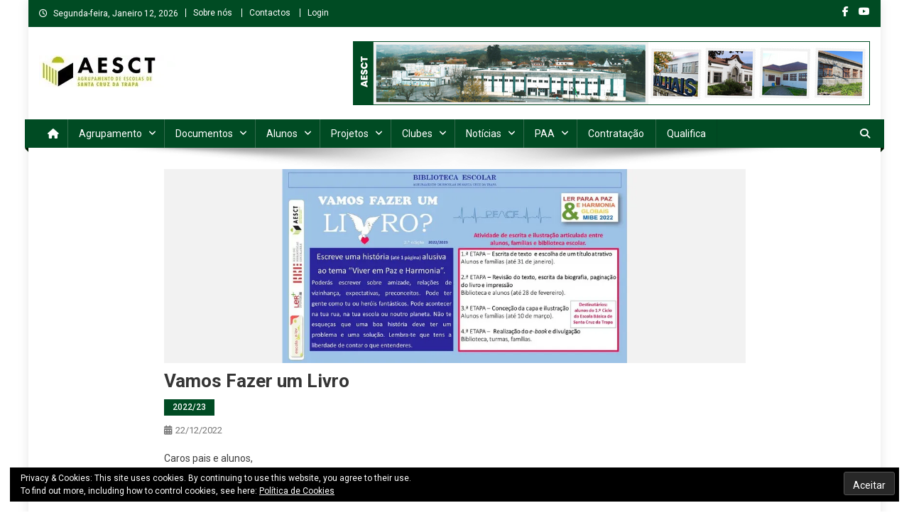

--- FILE ---
content_type: text/html; charset=UTF-8
request_url: https://portal.aesct.pt/vamos-fazer-um-livro/
body_size: 18519
content:
<!doctype html>
<html lang="pt-PT">
<head>
<meta charset="UTF-8">
<meta name="viewport" content="width=device-width, initial-scale=1">
<link rel="profile" href="http://gmpg.org/xfn/11">

<script type="text/javascript">
/* <![CDATA[ */
window.JetpackScriptData = {"site":{"icon":"https://i0.wp.com/portal.aesct.pt/wp-content/uploads/2021/07/logo.png?fit=350%2C350\u0026ssl=1\u0026w=64","title":"https://portal.aesct.pt","host":"unknown","is_wpcom_platform":false}};
/* ]]> */
</script>
<meta name='robots' content='index, follow, max-image-preview:large, max-snippet:-1, max-video-preview:-1' />
	<style>img:is([sizes="auto" i], [sizes^="auto," i]) { contain-intrinsic-size: 3000px 1500px }</style>
	
	<!-- This site is optimized with the Yoast SEO plugin v25.5 - https://yoast.com/wordpress/plugins/seo/ -->
	<title>Vamos Fazer um Livro -</title>
	<link rel="canonical" href="https://portal.aesct.pt/vamos-fazer-um-livro/" />
	<meta property="og:locale" content="pt_PT" />
	<meta property="og:type" content="article" />
	<meta property="og:title" content="Vamos Fazer um Livro -" />
	<meta property="og:description" content="Caros pais e alunos, A equipa da Biblioteca Escolar desafia-vos a participar na atividade de escrita e ilustração: “Vamos fazer um livro?”. A atividade desenvolve-se em quatro etapas. 1ª ETAPA – Alunos e famílias (até 31 de janeiro)Escreve uma história [&hellip;]" />
	<meta property="og:url" content="https://portal.aesct.pt/vamos-fazer-um-livro/" />
	<meta property="article:publisher" content="https://www.facebook.com/aesctrapa" />
	<meta property="article:published_time" content="2022-12-22T19:53:21+00:00" />
	<meta property="article:modified_time" content="2023-02-10T17:20:23+00:00" />
	<meta property="og:image" content="https://portal.aesct.pt/wp-content/uploads/2022/12/vamos-fazer-um-livro_2022_23_destaque.jpg" />
	<meta property="og:image:width" content="1200" />
	<meta property="og:image:height" content="400" />
	<meta property="og:image:type" content="image/jpeg" />
	<meta name="author" content="Editor" />
	<meta name="twitter:card" content="summary_large_image" />
	<meta name="twitter:label1" content="Escrito por" />
	<meta name="twitter:data1" content="Editor" />
	<meta name="twitter:label2" content="Tempo estimado de leitura" />
	<meta name="twitter:data2" content="2 minutos" />
	<script type="application/ld+json" class="yoast-schema-graph">{"@context":"https://schema.org","@graph":[{"@type":"Article","@id":"https://portal.aesct.pt/vamos-fazer-um-livro/#article","isPartOf":{"@id":"https://portal.aesct.pt/vamos-fazer-um-livro/"},"author":{"name":"Editor","@id":"https://portal.aesct.pt/#/schema/person/7e8b6584122583d038efc8bda1a4f6c4"},"headline":"Vamos Fazer um Livro","datePublished":"2022-12-22T19:53:21+00:00","dateModified":"2023-02-10T17:20:23+00:00","mainEntityOfPage":{"@id":"https://portal.aesct.pt/vamos-fazer-um-livro/"},"wordCount":230,"publisher":{"@id":"https://portal.aesct.pt/#organization"},"image":{"@id":"https://portal.aesct.pt/vamos-fazer-um-livro/#primaryimage"},"thumbnailUrl":"https://i0.wp.com/portal.aesct.pt/wp-content/uploads/2022/12/vamos-fazer-um-livro_2022_23_destaque.jpg?fit=1200%2C400&ssl=1","articleSection":["2022/23"],"inLanguage":"pt-PT"},{"@type":"WebPage","@id":"https://portal.aesct.pt/vamos-fazer-um-livro/","url":"https://portal.aesct.pt/vamos-fazer-um-livro/","name":"Vamos Fazer um Livro -","isPartOf":{"@id":"https://portal.aesct.pt/#website"},"primaryImageOfPage":{"@id":"https://portal.aesct.pt/vamos-fazer-um-livro/#primaryimage"},"image":{"@id":"https://portal.aesct.pt/vamos-fazer-um-livro/#primaryimage"},"thumbnailUrl":"https://i0.wp.com/portal.aesct.pt/wp-content/uploads/2022/12/vamos-fazer-um-livro_2022_23_destaque.jpg?fit=1200%2C400&ssl=1","datePublished":"2022-12-22T19:53:21+00:00","dateModified":"2023-02-10T17:20:23+00:00","breadcrumb":{"@id":"https://portal.aesct.pt/vamos-fazer-um-livro/#breadcrumb"},"inLanguage":"pt-PT","potentialAction":[{"@type":"ReadAction","target":["https://portal.aesct.pt/vamos-fazer-um-livro/"]}]},{"@type":"ImageObject","inLanguage":"pt-PT","@id":"https://portal.aesct.pt/vamos-fazer-um-livro/#primaryimage","url":"https://i0.wp.com/portal.aesct.pt/wp-content/uploads/2022/12/vamos-fazer-um-livro_2022_23_destaque.jpg?fit=1200%2C400&ssl=1","contentUrl":"https://i0.wp.com/portal.aesct.pt/wp-content/uploads/2022/12/vamos-fazer-um-livro_2022_23_destaque.jpg?fit=1200%2C400&ssl=1","width":1200,"height":400},{"@type":"BreadcrumbList","@id":"https://portal.aesct.pt/vamos-fazer-um-livro/#breadcrumb","itemListElement":[{"@type":"ListItem","position":1,"name":"Início","item":"https://portal.aesct.pt/"},{"@type":"ListItem","position":2,"name":"blogue","item":"https://portal.aesct.pt/blogue/"},{"@type":"ListItem","position":3,"name":"Vamos Fazer um Livro"}]},{"@type":"WebSite","@id":"https://portal.aesct.pt/#website","url":"https://portal.aesct.pt/","name":"","description":"Agrupamento de Escolas de Santa Cruz da Trapa","publisher":{"@id":"https://portal.aesct.pt/#organization"},"potentialAction":[{"@type":"SearchAction","target":{"@type":"EntryPoint","urlTemplate":"https://portal.aesct.pt/?s={search_term_string}"},"query-input":{"@type":"PropertyValueSpecification","valueRequired":true,"valueName":"search_term_string"}}],"inLanguage":"pt-PT"},{"@type":"Organization","@id":"https://portal.aesct.pt/#organization","name":"Agrupamento de Escolas de Santa Cruz da Trapa","url":"https://portal.aesct.pt/","logo":{"@type":"ImageObject","inLanguage":"pt-PT","@id":"https://portal.aesct.pt/#/schema/logo/image/","url":"https://portal.aesct.pt/wp-content/uploads/2021/07/logo.png","contentUrl":"https://portal.aesct.pt/wp-content/uploads/2021/07/logo.png","width":350,"height":350,"caption":"Agrupamento de Escolas de Santa Cruz da Trapa"},"image":{"@id":"https://portal.aesct.pt/#/schema/logo/image/"},"sameAs":["https://www.facebook.com/aesctrapa"]},{"@type":"Person","@id":"https://portal.aesct.pt/#/schema/person/7e8b6584122583d038efc8bda1a4f6c4","name":"Editor","sameAs":["https://portal.aesct.pt"],"url":"https://portal.aesct.pt/author/webmaster/"}]}</script>
	<!-- / Yoast SEO plugin. -->


<link rel='dns-prefetch' href='//stats.wp.com' />
<link rel='dns-prefetch' href='//fonts.googleapis.com' />
<link rel='preconnect' href='//i0.wp.com' />
<link rel="alternate" type="application/rss+xml" title=" &raquo; Feed" href="https://portal.aesct.pt/feed/" />
<link rel="alternate" type="application/rss+xml" title=" &raquo; Feed de comentários" href="https://portal.aesct.pt/comments/feed/" />
<link rel='stylesheet' id='wp-block-library-css' href='https://portal.aesct.pt/wp-includes/css/dist/block-library/style.min.css?ver=6.8.2' type='text/css' media='all' />
<style id='classic-theme-styles-inline-css' type='text/css'>
/*! This file is auto-generated */
.wp-block-button__link{color:#fff;background-color:#32373c;border-radius:9999px;box-shadow:none;text-decoration:none;padding:calc(.667em + 2px) calc(1.333em + 2px);font-size:1.125em}.wp-block-file__button{background:#32373c;color:#fff;text-decoration:none}
</style>
<style id='js-archive-list-archive-widget-style-inline-css' type='text/css'>
/*!***************************************************************************************************************************************************************************************************************************************!*\
  !*** css ./node_modules/css-loader/dist/cjs.js??ruleSet[1].rules[4].use[1]!./node_modules/postcss-loader/dist/cjs.js??ruleSet[1].rules[4].use[2]!./node_modules/sass-loader/dist/cjs.js??ruleSet[1].rules[4].use[3]!./src/style.scss ***!
  \***************************************************************************************************************************************************************************************************************************************/
@charset "UTF-8";
/**
 * The following styles get applied both on the front of your site
 * and in the editor.
 *
 * Replace them with your own styles or remove the file completely.
 */
.js-archive-list a,
.js-archive-list a:focus,
.js-archive-list a:hover {
  text-decoration: none;
}
.js-archive-list .loading {
  display: inline-block;
  padding-left: 5px;
  vertical-align: middle;
  width: 25px;
}

.jal-hide {
  display: none;
}

.widget_jaw_widget ul.jaw_widget,
ul.jaw_widget ul,
body .wp-block-js-archive-list-archive-widget ul.jaw_widget,
body .wp-block-js-archive-list-archive-widget ul.jaw_widget ul,
body ul.jaw_widget {
  list-style: none;
  margin-left: 0;
  padding-left: 0;
}

.widget_jaw_widget ul.jaw_widget li,
.wp-block-js-archive-list-archive-widget ul.jaw_widget li,
.jaw_widget ul li {
  padding-left: 1rem;
  list-style: none;
}
.widget_jaw_widget ul.jaw_widget li::before,
.wp-block-js-archive-list-archive-widget ul.jaw_widget li::before,
.jaw_widget ul li::before {
  content: "";
}
.widget_jaw_widget ul.jaw_widget li .post-date,
.wp-block-js-archive-list-archive-widget ul.jaw_widget li .post-date,
.jaw_widget ul li .post-date {
  padding-left: 5px;
}
.widget_jaw_widget ul.jaw_widget li .post-date::before,
.wp-block-js-archive-list-archive-widget ul.jaw_widget li .post-date::before,
.jaw_widget ul li .post-date::before {
  content: "—";
  padding-right: 5px;
}

/** Bullet's padding **/
.jaw_symbol {
  margin-right: 0.5rem;
}

/*# sourceMappingURL=style-index.css.map*/
</style>
<link rel='stylesheet' id='mediaelement-css' href='https://portal.aesct.pt/wp-includes/js/mediaelement/mediaelementplayer-legacy.min.css?ver=4.2.17' type='text/css' media='all' />
<link rel='stylesheet' id='wp-mediaelement-css' href='https://portal.aesct.pt/wp-includes/js/mediaelement/wp-mediaelement.min.css?ver=6.8.2' type='text/css' media='all' />
<style id='jetpack-sharing-buttons-style-inline-css' type='text/css'>
.jetpack-sharing-buttons__services-list{display:flex;flex-direction:row;flex-wrap:wrap;gap:0;list-style-type:none;margin:5px;padding:0}.jetpack-sharing-buttons__services-list.has-small-icon-size{font-size:12px}.jetpack-sharing-buttons__services-list.has-normal-icon-size{font-size:16px}.jetpack-sharing-buttons__services-list.has-large-icon-size{font-size:24px}.jetpack-sharing-buttons__services-list.has-huge-icon-size{font-size:36px}@media print{.jetpack-sharing-buttons__services-list{display:none!important}}.editor-styles-wrapper .wp-block-jetpack-sharing-buttons{gap:0;padding-inline-start:0}ul.jetpack-sharing-buttons__services-list.has-background{padding:1.25em 2.375em}
</style>
<style id='global-styles-inline-css' type='text/css'>
:root{--wp--preset--aspect-ratio--square: 1;--wp--preset--aspect-ratio--4-3: 4/3;--wp--preset--aspect-ratio--3-4: 3/4;--wp--preset--aspect-ratio--3-2: 3/2;--wp--preset--aspect-ratio--2-3: 2/3;--wp--preset--aspect-ratio--16-9: 16/9;--wp--preset--aspect-ratio--9-16: 9/16;--wp--preset--color--black: #000000;--wp--preset--color--cyan-bluish-gray: #abb8c3;--wp--preset--color--white: #ffffff;--wp--preset--color--pale-pink: #f78da7;--wp--preset--color--vivid-red: #cf2e2e;--wp--preset--color--luminous-vivid-orange: #ff6900;--wp--preset--color--luminous-vivid-amber: #fcb900;--wp--preset--color--light-green-cyan: #7bdcb5;--wp--preset--color--vivid-green-cyan: #00d084;--wp--preset--color--pale-cyan-blue: #8ed1fc;--wp--preset--color--vivid-cyan-blue: #0693e3;--wp--preset--color--vivid-purple: #9b51e0;--wp--preset--gradient--vivid-cyan-blue-to-vivid-purple: linear-gradient(135deg,rgba(6,147,227,1) 0%,rgb(155,81,224) 100%);--wp--preset--gradient--light-green-cyan-to-vivid-green-cyan: linear-gradient(135deg,rgb(122,220,180) 0%,rgb(0,208,130) 100%);--wp--preset--gradient--luminous-vivid-amber-to-luminous-vivid-orange: linear-gradient(135deg,rgba(252,185,0,1) 0%,rgba(255,105,0,1) 100%);--wp--preset--gradient--luminous-vivid-orange-to-vivid-red: linear-gradient(135deg,rgba(255,105,0,1) 0%,rgb(207,46,46) 100%);--wp--preset--gradient--very-light-gray-to-cyan-bluish-gray: linear-gradient(135deg,rgb(238,238,238) 0%,rgb(169,184,195) 100%);--wp--preset--gradient--cool-to-warm-spectrum: linear-gradient(135deg,rgb(74,234,220) 0%,rgb(151,120,209) 20%,rgb(207,42,186) 40%,rgb(238,44,130) 60%,rgb(251,105,98) 80%,rgb(254,248,76) 100%);--wp--preset--gradient--blush-light-purple: linear-gradient(135deg,rgb(255,206,236) 0%,rgb(152,150,240) 100%);--wp--preset--gradient--blush-bordeaux: linear-gradient(135deg,rgb(254,205,165) 0%,rgb(254,45,45) 50%,rgb(107,0,62) 100%);--wp--preset--gradient--luminous-dusk: linear-gradient(135deg,rgb(255,203,112) 0%,rgb(199,81,192) 50%,rgb(65,88,208) 100%);--wp--preset--gradient--pale-ocean: linear-gradient(135deg,rgb(255,245,203) 0%,rgb(182,227,212) 50%,rgb(51,167,181) 100%);--wp--preset--gradient--electric-grass: linear-gradient(135deg,rgb(202,248,128) 0%,rgb(113,206,126) 100%);--wp--preset--gradient--midnight: linear-gradient(135deg,rgb(2,3,129) 0%,rgb(40,116,252) 100%);--wp--preset--font-size--small: 13px;--wp--preset--font-size--medium: 20px;--wp--preset--font-size--large: 36px;--wp--preset--font-size--x-large: 42px;--wp--preset--spacing--20: 0.44rem;--wp--preset--spacing--30: 0.67rem;--wp--preset--spacing--40: 1rem;--wp--preset--spacing--50: 1.5rem;--wp--preset--spacing--60: 2.25rem;--wp--preset--spacing--70: 3.38rem;--wp--preset--spacing--80: 5.06rem;--wp--preset--shadow--natural: 6px 6px 9px rgba(0, 0, 0, 0.2);--wp--preset--shadow--deep: 12px 12px 50px rgba(0, 0, 0, 0.4);--wp--preset--shadow--sharp: 6px 6px 0px rgba(0, 0, 0, 0.2);--wp--preset--shadow--outlined: 6px 6px 0px -3px rgba(255, 255, 255, 1), 6px 6px rgba(0, 0, 0, 1);--wp--preset--shadow--crisp: 6px 6px 0px rgba(0, 0, 0, 1);}:where(.is-layout-flex){gap: 0.5em;}:where(.is-layout-grid){gap: 0.5em;}body .is-layout-flex{display: flex;}.is-layout-flex{flex-wrap: wrap;align-items: center;}.is-layout-flex > :is(*, div){margin: 0;}body .is-layout-grid{display: grid;}.is-layout-grid > :is(*, div){margin: 0;}:where(.wp-block-columns.is-layout-flex){gap: 2em;}:where(.wp-block-columns.is-layout-grid){gap: 2em;}:where(.wp-block-post-template.is-layout-flex){gap: 1.25em;}:where(.wp-block-post-template.is-layout-grid){gap: 1.25em;}.has-black-color{color: var(--wp--preset--color--black) !important;}.has-cyan-bluish-gray-color{color: var(--wp--preset--color--cyan-bluish-gray) !important;}.has-white-color{color: var(--wp--preset--color--white) !important;}.has-pale-pink-color{color: var(--wp--preset--color--pale-pink) !important;}.has-vivid-red-color{color: var(--wp--preset--color--vivid-red) !important;}.has-luminous-vivid-orange-color{color: var(--wp--preset--color--luminous-vivid-orange) !important;}.has-luminous-vivid-amber-color{color: var(--wp--preset--color--luminous-vivid-amber) !important;}.has-light-green-cyan-color{color: var(--wp--preset--color--light-green-cyan) !important;}.has-vivid-green-cyan-color{color: var(--wp--preset--color--vivid-green-cyan) !important;}.has-pale-cyan-blue-color{color: var(--wp--preset--color--pale-cyan-blue) !important;}.has-vivid-cyan-blue-color{color: var(--wp--preset--color--vivid-cyan-blue) !important;}.has-vivid-purple-color{color: var(--wp--preset--color--vivid-purple) !important;}.has-black-background-color{background-color: var(--wp--preset--color--black) !important;}.has-cyan-bluish-gray-background-color{background-color: var(--wp--preset--color--cyan-bluish-gray) !important;}.has-white-background-color{background-color: var(--wp--preset--color--white) !important;}.has-pale-pink-background-color{background-color: var(--wp--preset--color--pale-pink) !important;}.has-vivid-red-background-color{background-color: var(--wp--preset--color--vivid-red) !important;}.has-luminous-vivid-orange-background-color{background-color: var(--wp--preset--color--luminous-vivid-orange) !important;}.has-luminous-vivid-amber-background-color{background-color: var(--wp--preset--color--luminous-vivid-amber) !important;}.has-light-green-cyan-background-color{background-color: var(--wp--preset--color--light-green-cyan) !important;}.has-vivid-green-cyan-background-color{background-color: var(--wp--preset--color--vivid-green-cyan) !important;}.has-pale-cyan-blue-background-color{background-color: var(--wp--preset--color--pale-cyan-blue) !important;}.has-vivid-cyan-blue-background-color{background-color: var(--wp--preset--color--vivid-cyan-blue) !important;}.has-vivid-purple-background-color{background-color: var(--wp--preset--color--vivid-purple) !important;}.has-black-border-color{border-color: var(--wp--preset--color--black) !important;}.has-cyan-bluish-gray-border-color{border-color: var(--wp--preset--color--cyan-bluish-gray) !important;}.has-white-border-color{border-color: var(--wp--preset--color--white) !important;}.has-pale-pink-border-color{border-color: var(--wp--preset--color--pale-pink) !important;}.has-vivid-red-border-color{border-color: var(--wp--preset--color--vivid-red) !important;}.has-luminous-vivid-orange-border-color{border-color: var(--wp--preset--color--luminous-vivid-orange) !important;}.has-luminous-vivid-amber-border-color{border-color: var(--wp--preset--color--luminous-vivid-amber) !important;}.has-light-green-cyan-border-color{border-color: var(--wp--preset--color--light-green-cyan) !important;}.has-vivid-green-cyan-border-color{border-color: var(--wp--preset--color--vivid-green-cyan) !important;}.has-pale-cyan-blue-border-color{border-color: var(--wp--preset--color--pale-cyan-blue) !important;}.has-vivid-cyan-blue-border-color{border-color: var(--wp--preset--color--vivid-cyan-blue) !important;}.has-vivid-purple-border-color{border-color: var(--wp--preset--color--vivid-purple) !important;}.has-vivid-cyan-blue-to-vivid-purple-gradient-background{background: var(--wp--preset--gradient--vivid-cyan-blue-to-vivid-purple) !important;}.has-light-green-cyan-to-vivid-green-cyan-gradient-background{background: var(--wp--preset--gradient--light-green-cyan-to-vivid-green-cyan) !important;}.has-luminous-vivid-amber-to-luminous-vivid-orange-gradient-background{background: var(--wp--preset--gradient--luminous-vivid-amber-to-luminous-vivid-orange) !important;}.has-luminous-vivid-orange-to-vivid-red-gradient-background{background: var(--wp--preset--gradient--luminous-vivid-orange-to-vivid-red) !important;}.has-very-light-gray-to-cyan-bluish-gray-gradient-background{background: var(--wp--preset--gradient--very-light-gray-to-cyan-bluish-gray) !important;}.has-cool-to-warm-spectrum-gradient-background{background: var(--wp--preset--gradient--cool-to-warm-spectrum) !important;}.has-blush-light-purple-gradient-background{background: var(--wp--preset--gradient--blush-light-purple) !important;}.has-blush-bordeaux-gradient-background{background: var(--wp--preset--gradient--blush-bordeaux) !important;}.has-luminous-dusk-gradient-background{background: var(--wp--preset--gradient--luminous-dusk) !important;}.has-pale-ocean-gradient-background{background: var(--wp--preset--gradient--pale-ocean) !important;}.has-electric-grass-gradient-background{background: var(--wp--preset--gradient--electric-grass) !important;}.has-midnight-gradient-background{background: var(--wp--preset--gradient--midnight) !important;}.has-small-font-size{font-size: var(--wp--preset--font-size--small) !important;}.has-medium-font-size{font-size: var(--wp--preset--font-size--medium) !important;}.has-large-font-size{font-size: var(--wp--preset--font-size--large) !important;}.has-x-large-font-size{font-size: var(--wp--preset--font-size--x-large) !important;}
:where(.wp-block-post-template.is-layout-flex){gap: 1.25em;}:where(.wp-block-post-template.is-layout-grid){gap: 1.25em;}
:where(.wp-block-columns.is-layout-flex){gap: 2em;}:where(.wp-block-columns.is-layout-grid){gap: 2em;}
:root :where(.wp-block-pullquote){font-size: 1.5em;line-height: 1.6;}
</style>
<link rel='stylesheet' id='wppopups-base-css' href='https://portal.aesct.pt/wp-content/plugins/wp-popups-lite/src/assets/css/wppopups-base.css?ver=2.2.0.3' type='text/css' media='all' />
<link rel='stylesheet' id='news-portal-font-awesome-css' href='https://portal.aesct.pt/wp-content/themes/news-portal/assets/library/font-awesome/css/all.min.css?ver=6.5.1' type='text/css' media='all' />
<link rel='stylesheet' id='lightslider-style-css' href='https://portal.aesct.pt/wp-content/themes/news-portal/assets/library/lightslider/css/lightslider.min.css?ver=1.1.6' type='text/css' media='all' />
<link rel='stylesheet' id='chld_thm_cfg_parent-css' href='https://portal.aesct.pt/wp-content/themes/news-portal/style.css?ver=6.8.2' type='text/css' media='all' />
<link rel='stylesheet' id='news-portal-fonts-css' href='https://fonts.googleapis.com/css?family=Roboto+Condensed%3A300italic%2C400italic%2C700italic%2C400%2C300%2C700%7CRoboto%3A300%2C400%2C400i%2C500%2C700%7CTitillium+Web%3A400%2C600%2C700%2C300&#038;subset=latin%2Clatin-ext' type='text/css' media='all' />
<link rel='stylesheet' id='news-portal-style-css' href='https://portal.aesct.pt/wp-content/themes/news-portal-child/style.css?ver=1.5.2.1726997718' type='text/css' media='all' />
<link rel='stylesheet' id='news-portal-dark-style-css' href='https://portal.aesct.pt/wp-content/themes/news-portal/assets/css/np-dark.css?ver=1.5.2.1726997718' type='text/css' media='all' />
<link rel='stylesheet' id='news-portal-preloader-style-css' href='https://portal.aesct.pt/wp-content/themes/news-portal/assets/css/np-preloader.css?ver=1.5.2.1726997718' type='text/css' media='all' />
<link rel='stylesheet' id='news-portal-responsive-style-css' href='https://portal.aesct.pt/wp-content/themes/news-portal/assets/css/np-responsive.css?ver=1.5.2.1726997718' type='text/css' media='all' />
<link rel='stylesheet' id='sharedaddy-css' href='https://portal.aesct.pt/wp-content/plugins/jetpack/modules/sharedaddy/sharing.css?ver=14.8' type='text/css' media='all' />
<link rel='stylesheet' id='social-logos-css' href='https://portal.aesct.pt/wp-content/plugins/jetpack/_inc/social-logos/social-logos.min.css?ver=14.8' type='text/css' media='all' />
<script type="text/javascript" src="https://portal.aesct.pt/wp-includes/js/jquery/jquery.min.js?ver=3.7.1" id="jquery-core-js"></script>
<script type="text/javascript" src="https://portal.aesct.pt/wp-includes/js/jquery/jquery-migrate.min.js?ver=3.4.1" id="jquery-migrate-js"></script>
<script type="text/javascript" id="3d-flip-book-client-locale-loader-js-extra">
/* <![CDATA[ */
var FB3D_CLIENT_LOCALE = {"ajaxurl":"https:\/\/portal.aesct.pt\/wp-admin\/admin-ajax.php","dictionary":{"Table of contents":"Table of contents","Close":"Close","Bookmarks":"Bookmarks","Thumbnails":"Thumbnails","Search":"Search","Share":"Share","Facebook":"Facebook","Twitter":"Twitter","Email":"Email","Play":"Play","Previous page":"Previous page","Next page":"Next page","Zoom in":"Zoom in","Zoom out":"Zoom out","Fit view":"Fit view","Auto play":"Auto play","Full screen":"Full screen","More":"More","Smart pan":"Smart pan","Single page":"Single page","Sounds":"Sounds","Stats":"Stats","Print":"Print","Download":"Download","Goto first page":"Goto first page","Goto last page":"Goto last page"},"images":"https:\/\/portal.aesct.pt\/wp-content\/plugins\/interactive-3d-flipbook-powered-physics-engine\/assets\/images\/","jsData":{"urls":[],"posts":{"ids_mis":[],"ids":[]},"pages":[],"firstPages":[],"bookCtrlProps":[],"bookTemplates":[]},"key":"3d-flip-book","pdfJS":{"pdfJsLib":"https:\/\/portal.aesct.pt\/wp-content\/plugins\/interactive-3d-flipbook-powered-physics-engine\/assets\/js\/pdf.min.js?ver=4.3.136","pdfJsWorker":"https:\/\/portal.aesct.pt\/wp-content\/plugins\/interactive-3d-flipbook-powered-physics-engine\/assets\/js\/pdf.worker.js?ver=4.3.136","stablePdfJsLib":"https:\/\/portal.aesct.pt\/wp-content\/plugins\/interactive-3d-flipbook-powered-physics-engine\/assets\/js\/stable\/pdf.min.js?ver=2.5.207","stablePdfJsWorker":"https:\/\/portal.aesct.pt\/wp-content\/plugins\/interactive-3d-flipbook-powered-physics-engine\/assets\/js\/stable\/pdf.worker.js?ver=2.5.207","pdfJsCMapUrl":"https:\/\/portal.aesct.pt\/wp-content\/plugins\/interactive-3d-flipbook-powered-physics-engine\/assets\/cmaps\/"},"cacheurl":"https:\/\/portal.aesct.pt\/wp-content\/uploads\/3d-flip-book\/cache\/","pluginsurl":"https:\/\/portal.aesct.pt\/wp-content\/plugins\/","pluginurl":"https:\/\/portal.aesct.pt\/wp-content\/plugins\/interactive-3d-flipbook-powered-physics-engine\/","thumbnailSize":{"width":"150","height":"150"},"version":"1.16.16"};
/* ]]> */
</script>
<script type="text/javascript" src="https://portal.aesct.pt/wp-content/plugins/interactive-3d-flipbook-powered-physics-engine/assets/js/client-locale-loader.js?ver=1.16.16" id="3d-flip-book-client-locale-loader-js" async="async" data-wp-strategy="async"></script>
<link rel="https://api.w.org/" href="https://portal.aesct.pt/wp-json/" /><link rel="alternate" title="JSON" type="application/json" href="https://portal.aesct.pt/wp-json/wp/v2/posts/4519" /><link rel="EditURI" type="application/rsd+xml" title="RSD" href="https://portal.aesct.pt/xmlrpc.php?rsd" />
<meta name="generator" content="WordPress 6.8.2" />
<link rel='shortlink' href='https://portal.aesct.pt/?p=4519' />
<link rel="alternate" title="oEmbed (JSON)" type="application/json+oembed" href="https://portal.aesct.pt/wp-json/oembed/1.0/embed?url=https%3A%2F%2Fportal.aesct.pt%2Fvamos-fazer-um-livro%2F" />
<link rel="alternate" title="oEmbed (XML)" type="text/xml+oembed" href="https://portal.aesct.pt/wp-json/oembed/1.0/embed?url=https%3A%2F%2Fportal.aesct.pt%2Fvamos-fazer-um-livro%2F&#038;format=xml" />
	<style>img#wpstats{display:none}</style>
		<link rel="icon" href="https://i0.wp.com/portal.aesct.pt/wp-content/uploads/2021/07/logo.png?fit=32%2C32&#038;ssl=1" sizes="32x32" />
<link rel="icon" href="https://i0.wp.com/portal.aesct.pt/wp-content/uploads/2021/07/logo.png?fit=192%2C192&#038;ssl=1" sizes="192x192" />
<link rel="apple-touch-icon" href="https://i0.wp.com/portal.aesct.pt/wp-content/uploads/2021/07/logo.png?fit=180%2C180&#038;ssl=1" />
<meta name="msapplication-TileImage" content="https://i0.wp.com/portal.aesct.pt/wp-content/uploads/2021/07/logo.png?fit=270%2C270&#038;ssl=1" />
<!--News Portal CSS -->
<style type="text/css">
.category-button.np-cat-78 a{background:#00a9e0}.category-button.np-cat-78 a:hover{background:#0077ae}.np-block-title .np-cat-78{color:#00a9e0}.category-button.np-cat-77 a{background:#00a9e0}.category-button.np-cat-77 a:hover{background:#0077ae}.np-block-title .np-cat-77{color:#00a9e0}.category-button.np-cat-3 a{background:#004b23}.category-button.np-cat-3 a:hover{background:#001900}.np-block-title .np-cat-3{color:#004b23}.category-button.np-cat-27 a{background:#004b23}.category-button.np-cat-27 a:hover{background:#001900}.np-block-title .np-cat-27{color:#004b23}.category-button.np-cat-43 a{background:#004b23}.category-button.np-cat-43 a:hover{background:#001900}.np-block-title .np-cat-43{color:#004b23}.category-button.np-cat-44 a{background:#004b23}.category-button.np-cat-44 a:hover{background:#001900}.np-block-title .np-cat-44{color:#004b23}.category-button.np-cat-63 a{background:#004b23}.category-button.np-cat-63 a:hover{background:#001900}.np-block-title .np-cat-63{color:#004b23}.category-button.np-cat-64 a{background:#004b23}.category-button.np-cat-64 a:hover{background:#001900}.np-block-title .np-cat-64{color:#004b23}.category-button.np-cat-74 a{background:#004b23}.category-button.np-cat-74 a:hover{background:#001900}.np-block-title .np-cat-74{color:#004b23}.category-button.np-cat-75 a{background:#004b23}.category-button.np-cat-75 a:hover{background:#001900}.np-block-title .np-cat-75{color:#004b23}.category-button.np-cat-91 a{background:#00a9e0}.category-button.np-cat-91 a:hover{background:#0077ae}.np-block-title .np-cat-91{color:#00a9e0}.category-button.np-cat-92 a{background:#00a9e0}.category-button.np-cat-92 a:hover{background:#0077ae}.np-block-title .np-cat-92{color:#00a9e0}.category-button.np-cat-29 a{background:#004b23}.category-button.np-cat-29 a:hover{background:#001900}.np-block-title .np-cat-29{color:#004b23}.category-button.np-cat-31 a{background:#004b23}.category-button.np-cat-31 a:hover{background:#001900}.np-block-title .np-cat-31{color:#004b23}.category-button.np-cat-66 a{background:#00a9e0}.category-button.np-cat-66 a:hover{background:#0077ae}.np-block-title .np-cat-66{color:#00a9e0}.category-button.np-cat-81 a{background:#00a9e0}.category-button.np-cat-81 a:hover{background:#0077ae}.np-block-title .np-cat-81{color:#00a9e0}.category-button.np-cat-57 a{background:#004b23}.category-button.np-cat-57 a:hover{background:#001900}.np-block-title .np-cat-57{color:#004b23}.category-button.np-cat-55 a{background:#00a9e0}.category-button.np-cat-55 a:hover{background:#0077ae}.np-block-title .np-cat-55{color:#00a9e0}.category-button.np-cat-2 a{background:#004b23}.category-button.np-cat-2 a:hover{background:#001900}.np-block-title .np-cat-2{color:#004b23}.category-button.np-cat-82 a{background:#00a9e0}.category-button.np-cat-82 a:hover{background:#0077ae}.np-block-title .np-cat-82{color:#00a9e0}.category-button.np-cat-83 a{background:#00a9e0}.category-button.np-cat-83 a:hover{background:#0077ae}.np-block-title .np-cat-83{color:#00a9e0}.category-button.np-cat-48 a{background:#004b23}.category-button.np-cat-48 a:hover{background:#001900}.np-block-title .np-cat-48{color:#004b23}.category-button.np-cat-45 a{background:#004b23}.category-button.np-cat-45 a:hover{background:#001900}.np-block-title .np-cat-45{color:#004b23}.category-button.np-cat-49 a{background:#004b23}.category-button.np-cat-49 a:hover{background:#001900}.np-block-title .np-cat-49{color:#004b23}.category-button.np-cat-93 a{background:#00a9e0}.category-button.np-cat-93 a:hover{background:#0077ae}.np-block-title .np-cat-93{color:#00a9e0}.category-button.np-cat-59 a{background:#004b23}.category-button.np-cat-59 a:hover{background:#001900}.np-block-title .np-cat-59{color:#004b23}.category-button.np-cat-71 a{background:#004b23}.category-button.np-cat-71 a:hover{background:#001900}.np-block-title .np-cat-71{color:#004b23}.category-button.np-cat-50 a{background:#004b23}.category-button.np-cat-50 a:hover{background:#001900}.np-block-title .np-cat-50{color:#004b23}.category-button.np-cat-65 a{background:#004b23}.category-button.np-cat-65 a:hover{background:#001900}.np-block-title .np-cat-65{color:#004b23}.category-button.np-cat-46 a{background:#004b23}.category-button.np-cat-46 a:hover{background:#001900}.np-block-title .np-cat-46{color:#004b23}.category-button.np-cat-51 a{background:#004b23}.category-button.np-cat-51 a:hover{background:#001900}.np-block-title .np-cat-51{color:#004b23}.category-button.np-cat-56 a{background:#004b23}.category-button.np-cat-56 a:hover{background:#001900}.np-block-title .np-cat-56{color:#004b23}.category-button.np-cat-39 a{background:#004b23}.category-button.np-cat-39 a:hover{background:#001900}.np-block-title .np-cat-39{color:#004b23}.category-button.np-cat-4 a{background:#004b23}.category-button.np-cat-4 a:hover{background:#001900}.np-block-title .np-cat-4{color:#004b23}.category-button.np-cat-21 a{background:#004b23}.category-button.np-cat-21 a:hover{background:#001900}.np-block-title .np-cat-21{color:#004b23}.category-button.np-cat-70 a{background:#004b23}.category-button.np-cat-70 a:hover{background:#001900}.np-block-title .np-cat-70{color:#004b23}.category-button.np-cat-52 a{background:#004b23}.category-button.np-cat-52 a:hover{background:#001900}.np-block-title .np-cat-52{color:#004b23}.category-button.np-cat-53 a{background:#004b23}.category-button.np-cat-53 a:hover{background:#001900}.np-block-title .np-cat-53{color:#004b23}.category-button.np-cat-22 a{background:#004b23}.category-button.np-cat-22 a:hover{background:#001900}.np-block-title .np-cat-22{color:#004b23}.category-button.np-cat-41 a{background:#dd3333}.category-button.np-cat-41 a:hover{background:#ab0101}.np-block-title .np-cat-41{color:#dd3333}.category-button.np-cat-68 a{background:#004b23}.category-button.np-cat-68 a:hover{background:#001900}.np-block-title .np-cat-68{color:#004b23}.category-button.np-cat-17 a{background:#004b23}.category-button.np-cat-17 a:hover{background:#001900}.np-block-title .np-cat-17{color:#004b23}.category-button.np-cat-18 a{background:#004b23}.category-button.np-cat-18 a:hover{background:#001900}.np-block-title .np-cat-18{color:#004b23}.category-button.np-cat-14 a{background:#004b23}.category-button.np-cat-14 a:hover{background:#001900}.np-block-title .np-cat-14{color:#004b23}.category-button.np-cat-62 a{background:#004b23}.category-button.np-cat-62 a:hover{background:#001900}.np-block-title .np-cat-62{color:#004b23}.category-button.np-cat-84 a{background:#00a9e0}.category-button.np-cat-84 a:hover{background:#0077ae}.np-block-title .np-cat-84{color:#00a9e0}.category-button.np-cat-85 a{background:#00a9e0}.category-button.np-cat-85 a:hover{background:#0077ae}.np-block-title .np-cat-85{color:#00a9e0}.category-button.np-cat-58 a{background:#004b23}.category-button.np-cat-58 a:hover{background:#001900}.np-block-title .np-cat-58{color:#004b23}.category-button.np-cat-9 a{background:#004b23}.category-button.np-cat-9 a:hover{background:#001900}.np-block-title .np-cat-9{color:#004b23}.category-button.np-cat-25 a{background:#00a9e0}.category-button.np-cat-25 a:hover{background:#0077ae}.np-block-title .np-cat-25{color:#00a9e0}.category-button.np-cat-86 a{background:#00a9e0}.category-button.np-cat-86 a:hover{background:#0077ae}.np-block-title .np-cat-86{color:#00a9e0}.category-button.np-cat-30 a{background:#004b23}.category-button.np-cat-30 a:hover{background:#001900}.np-block-title .np-cat-30{color:#004b23}.category-button.np-cat-33 a{background:#004b23}.category-button.np-cat-33 a:hover{background:#001900}.np-block-title .np-cat-33{color:#004b23}.category-button.np-cat-42 a{background:#004b23}.category-button.np-cat-42 a:hover{background:#001900}.np-block-title .np-cat-42{color:#004b23}.category-button.np-cat-94 a{background:#00a9e0}.category-button.np-cat-94 a:hover{background:#0077ae}.np-block-title .np-cat-94{color:#00a9e0}.category-button.np-cat-95 a{background:#00a9e0}.category-button.np-cat-95 a:hover{background:#0077ae}.np-block-title .np-cat-95{color:#00a9e0}.category-button.np-cat-96 a{background:#00a9e0}.category-button.np-cat-96 a:hover{background:#0077ae}.np-block-title .np-cat-96{color:#00a9e0}.category-button.np-cat-88 a{background:#00a9e0}.category-button.np-cat-88 a:hover{background:#0077ae}.np-block-title .np-cat-88{color:#00a9e0}.category-button.np-cat-72 a{background:#004b23}.category-button.np-cat-72 a:hover{background:#001900}.np-block-title .np-cat-72{color:#004b23}.category-button.np-cat-10 a{background:#004b23}.category-button.np-cat-10 a:hover{background:#001900}.np-block-title .np-cat-10{color:#004b23}.category-button.np-cat-67 a{background:#004b23}.category-button.np-cat-67 a:hover{background:#001900}.np-block-title .np-cat-67{color:#004b23}.category-button.np-cat-89 a{background:#00a9e0}.category-button.np-cat-89 a:hover{background:#0077ae}.np-block-title .np-cat-89{color:#00a9e0}.category-button.np-cat-24 a{background:#004b23}.category-button.np-cat-24 a:hover{background:#001900}.np-block-title .np-cat-24{color:#004b23}.category-button.np-cat-32 a{background:#004b23}.category-button.np-cat-32 a:hover{background:#001900}.np-block-title .np-cat-32{color:#004b23}.category-button.np-cat-23 a{background:#004b23}.category-button.np-cat-23 a:hover{background:#001900}.np-block-title .np-cat-23{color:#004b23}.category-button.np-cat-76 a{background:#00a9e0}.category-button.np-cat-76 a:hover{background:#0077ae}.np-block-title .np-cat-76{color:#00a9e0}.category-button.np-cat-87 a{background:#00a9e0}.category-button.np-cat-87 a:hover{background:#0077ae}.np-block-title .np-cat-87{color:#00a9e0}.category-button.np-cat-80 a{background:#00a9e0}.category-button.np-cat-80 a:hover{background:#0077ae}.np-block-title .np-cat-80{color:#00a9e0}.category-button.np-cat-47 a{background:#004b23}.category-button.np-cat-47 a:hover{background:#001900}.np-block-title .np-cat-47{color:#004b23}.category-button.np-cat-40 a{background:#004b23}.category-button.np-cat-40 a:hover{background:#001900}.np-block-title .np-cat-40{color:#004b23}.category-button.np-cat-79 a{background:#00a9e0}.category-button.np-cat-79 a:hover{background:#0077ae}.np-block-title .np-cat-79{color:#00a9e0}.category-button.np-cat-54 a{background:#004b23}.category-button.np-cat-54 a:hover{background:#001900}.np-block-title .np-cat-54{color:#004b23}.category-button.np-cat-16 a{background:#004b23}.category-button.np-cat-16 a:hover{background:#001900}.np-block-title .np-cat-16{color:#004b23}.category-button.np-cat-97 a{background:#00a9e0}.category-button.np-cat-97 a:hover{background:#0077ae}.np-block-title .np-cat-97{color:#00a9e0}.category-button.np-cat-19 a{background:#004b23}.category-button.np-cat-19 a:hover{background:#001900}.np-block-title .np-cat-19{color:#004b23}.category-button.np-cat-1 a{background:#00a9e0}.category-button.np-cat-1 a:hover{background:#0077ae}.np-block-title .np-cat-1{color:#00a9e0}.navigation .nav-links a,.bttn,button,input[type='button'],input[type='reset'],input[type='submit'],.navigation .nav-links a:hover,.bttn:hover,button,input[type='button']:hover,input[type='reset']:hover,input[type='submit']:hover,.widget_search .search-submit,.edit-link .post-edit-link,.reply .comment-reply-link,.np-top-header-wrap,.np-header-menu-wrapper,#site-navigation ul.sub-menu,#site-navigation ul.children,.np-header-menu-wrapper::before,.np-header-menu-wrapper::after,.np-header-search-wrapper .search-form-main .search-submit,.news_portal_slider .lSAction > a:hover,.news_portal_default_tabbed ul.widget-tabs li,.np-full-width-title-nav-wrap .carousel-nav-action .carousel-controls:hover,.news_portal_social_media .social-link a,.np-archive-more .np-button:hover,.error404 .page-title,#np-scrollup,.news_portal_featured_slider .slider-posts .lSAction > a:hover,div.wpforms-container-full .wpforms-form input[type='submit'],div.wpforms-container-full .wpforms-form button[type='submit'],div.wpforms-container-full .wpforms-form .wpforms-page-button,div.wpforms-container-full .wpforms-form input[type='submit']:hover,div.wpforms-container-full .wpforms-form button[type='submit']:hover,div.wpforms-container-full .wpforms-form .wpforms-page-button:hover,.widget.widget_tag_cloud a:hover{background:#004b23}
.home .np-home-icon a,.np-home-icon a:hover,#site-navigation ul li:hover > a,#site-navigation ul li.current-menu-item > a,#site-navigation ul li.current_page_item > a,#site-navigation ul li.current-menu-ancestor > a,#site-navigation ul li.focus > a,.news_portal_default_tabbed ul.widget-tabs li.ui-tabs-active,.news_portal_default_tabbed ul.widget-tabs li:hover,.menu-toggle:hover,.menu-toggle:focus{background:#001900}
.np-header-menu-block-wrap::before,.np-header-menu-block-wrap::after{border-right-color:#001900}
a,a:hover,a:focus,a:active,.widget a:hover,.widget a:hover::before,.widget li:hover::before,.entry-footer a:hover,.comment-author .fn .url:hover,#cancel-comment-reply-link,#cancel-comment-reply-link:before,.logged-in-as a,.np-slide-content-wrap .post-title a:hover,#top-footer .widget a:hover,#top-footer .widget a:hover:before,#top-footer .widget li:hover:before,.news_portal_featured_posts .np-single-post .np-post-content .np-post-title a:hover,.news_portal_fullwidth_posts .np-single-post .np-post-title a:hover,.news_portal_block_posts .layout3 .np-primary-block-wrap .np-single-post .np-post-title a:hover,.news_portal_featured_posts .layout2 .np-single-post-wrap .np-post-content .np-post-title a:hover,.np-block-title,.widget-title,.page-header .page-title,.np-related-title,.np-post-meta span:hover,.np-post-meta span a:hover,.news_portal_featured_posts .layout2 .np-single-post-wrap .np-post-content .np-post-meta span:hover,.news_portal_featured_posts .layout2 .np-single-post-wrap .np-post-content .np-post-meta span a:hover,.np-post-title.small-size a:hover,#footer-navigation ul li a:hover,.entry-title a:hover,.entry-meta span a:hover,.entry-meta span:hover,.np-post-meta span:hover,.np-post-meta span a:hover,.news_portal_featured_posts .np-single-post-wrap .np-post-content .np-post-meta span:hover,.news_portal_featured_posts .np-single-post-wrap .np-post-content .np-post-meta span a:hover,.news_portal_featured_slider .featured-posts .np-single-post .np-post-content .np-post-title a:hover{color:#004b23}
.site-mode--dark .news_portal_featured_posts .np-single-post-wrap .np-post-content .np-post-title a:hover,.site-mode--dark .np-post-title.large-size a:hover,.site-mode--dark .np-post-title.small-size a:hover,.site-mode--dark .news-ticker-title>a:hover,.site-mode--dark .np-archive-post-content-wrapper .entry-title a:hover,.site-mode--dark h1.entry-title:hover,.site-mode--dark .news_portal_block_posts .layout4 .np-post-title a:hover{color:#004b23}
.navigation .nav-links a,.bttn,button,input[type='button'],input[type='reset'],input[type='submit'],.widget_search .search-submit,.np-archive-more .np-button:hover,.widget.widget_tag_cloud a:hover{border-color:#004b23}
.comment-list .comment-body,.np-header-search-wrapper .search-form-main{border-top-color:#004b23}
.np-header-search-wrapper .search-form-main:before{border-bottom-color:#004b23}
@media (max-width:768px){#site-navigation,.main-small-navigation li.current-menu-item > .sub-toggle i{background:#004b23 !important}}
.news-portal-wave .np-rect,.news-portal-three-bounce .np-child,.news-portal-folding-cube .np-cube:before{background-color:#004b23}
.site-title,.site-description{position:absolute;clip:rect(1px,1px,1px,1px)}
</style></head>

<body class="wp-singular post-template-default single single-post postid-4519 single-format-standard wp-custom-logo wp-theme-news-portal wp-child-theme-news-portal-child no-sidebar-center boxed_layout site-mode--light">


<div id="page" class="site">

	<a class="skip-link screen-reader-text" href="#content">Skip to content</a>

	<div class="np-top-header-wrap"><div class="mt-container">		<div class="np-top-left-section-wrapper">
			<div class="date-section">Segunda-feira, Janeiro 12, 2026</div>
							<nav id="top-navigation" class="top-navigation" role="navigation">
					<div class="menu-topo-container"><ul id="top-menu" class="menu"><li id="menu-item-25" class="menu-item menu-item-type-post_type menu-item-object-page menu-item-25"><a href="https://portal.aesct.pt/sobre-nos/">Sobre nós</a></li>
<li id="menu-item-26" class="menu-item menu-item-type-post_type menu-item-object-page menu-item-26"><a href="https://portal.aesct.pt/contactos/">Contactos</a></li>
<li id="menu-item-86" class="menu-item menu-item-type-custom menu-item-object-custom menu-item-86"><a href="https://portal.aesct.pt/wp-admin">Login</a></li>
</ul></div>				</nav><!-- #site-navigation -->
					</div><!-- .np-top-left-section-wrapper -->
		<div class="np-top-right-section-wrapper">
			<div class="mt-social-icons-wrapper"><span class="social-link"><a href="https://www.facebook.com/aesctrapa" target="_blank"><i class="fab fa-facebook-f"></i></a></span><span class="social-link"><a href="https://www.youtube.com/channel/UCc5Q1DRUzujuXK5e5sTcqtA" target="_blank"><i class="fab fa-youtube"></i></a></span></div><!-- .mt-social-icons-wrapper -->		</div><!-- .np-top-right-section-wrapper -->
</div><!-- .mt-container --></div><!-- .np-top-header-wrap --><header id="masthead" class="site-header" role="banner"><div class="np-logo-section-wrapper"><div class="mt-container">		<div class="site-branding">

			<a href="https://portal.aesct.pt/" class="custom-logo-link" rel="home"><img width="300" height="45" src="https://i0.wp.com/portal.aesct.pt/wp-content/uploads/2021/08/LogotipoAESCT.jpg?fit=300%2C45&amp;ssl=1" class="custom-logo" alt="" decoding="async" data-attachment-id="617" data-permalink="https://portal.aesct.pt/logotipo_aesct_rgb/" data-orig-file="https://i0.wp.com/portal.aesct.pt/wp-content/uploads/2021/08/LogotipoAESCT.jpg?fit=300%2C45&amp;ssl=1" data-orig-size="300,45" data-comments-opened="0" data-image-meta="{&quot;aperture&quot;:&quot;0&quot;,&quot;credit&quot;:&quot;&quot;,&quot;camera&quot;:&quot;&quot;,&quot;caption&quot;:&quot;&quot;,&quot;created_timestamp&quot;:&quot;0&quot;,&quot;copyright&quot;:&quot;&quot;,&quot;focal_length&quot;:&quot;0&quot;,&quot;iso&quot;:&quot;0&quot;,&quot;shutter_speed&quot;:&quot;0&quot;,&quot;title&quot;:&quot;Logotipo_AESCT_RGB&quot;,&quot;orientation&quot;:&quot;1&quot;}" data-image-title="Logotipo_AESCT_RGB" data-image-description="" data-image-caption="" data-medium-file="https://i0.wp.com/portal.aesct.pt/wp-content/uploads/2021/08/LogotipoAESCT.jpg?fit=300%2C45&amp;ssl=1" data-large-file="https://i0.wp.com/portal.aesct.pt/wp-content/uploads/2021/08/LogotipoAESCT.jpg?fit=300%2C45&amp;ssl=1" /></a>
							<p class="site-title"><a href="https://portal.aesct.pt/" rel="home"></a></p>
							<p class="site-description">Agrupamento de Escolas de Santa Cruz da Trapa</p>
						
		</div><!-- .site-branding -->
		<div class="np-header-ads-area">
			<section id="news_portal_ads_banner-21" class="widget news_portal_ads_banner">            <div class="np-ads-wrapper">
                                                    <img src="https://portal.aesct.pt/wp-content/uploads/2023/04/Banner_aesct-2.png" />
                            </div><!-- .np-ads-wrapper -->
    </section>		</div><!-- .np-header-ads-area -->
</div><!-- .mt-container --></div><!-- .np-logo-section-wrapper -->		<div id="np-menu-wrap" class="np-header-menu-wrapper">
			<div class="np-header-menu-block-wrap">
				<div class="mt-container">
												<div class="np-home-icon">
								<a href="https://portal.aesct.pt/" rel="home"> <i class="fa fa-home"> </i> </a>
							</div><!-- .np-home-icon -->
										<div class="mt-header-menu-wrap">
						<a href="javascript:void(0)" class="menu-toggle hide"><i class="fa fa-navicon"> </i> </a>
						<nav id="site-navigation" class="main-navigation" role="navigation">
							<div class="menu-principal-container"><ul id="primary-menu" class="menu"><li id="menu-item-82" class="menu-item menu-item-type-custom menu-item-object-custom menu-item-has-children menu-item-82"><a href="#">Agrupamento</a>
<ul class="sub-menu">
	<li id="menu-item-83" class="menu-item menu-item-type-custom menu-item-object-custom menu-item-has-children menu-item-83"><a href="#">Escolas</a>
	<ul class="sub-menu">
		<li id="menu-item-173" class="menu-item menu-item-type-post_type menu-item-object-page menu-item-173"><a href="https://portal.aesct.pt/eb-de-s-cruz-da-trapa/">EBI de Santa Cruz da Trapa</a></li>
		<li id="menu-item-185" class="menu-item menu-item-type-post_type menu-item-object-page menu-item-185"><a href="https://portal.aesct.pt/eb1-de-manhouce/">EB1 de Manhouce</a></li>
		<li id="menu-item-192" class="menu-item menu-item-type-post_type menu-item-object-page menu-item-192"><a href="https://portal.aesct.pt/polo-pedagogico-de-carvalhais/">Polo Pedagógico de Carvalhais</a></li>
		<li id="menu-item-245" class="menu-item menu-item-type-post_type menu-item-object-page menu-item-245"><a href="https://portal.aesct.pt/ji-de-santa-cruz-da-trapa/">JI de Santa Cruz da Trapa</a></li>
		<li id="menu-item-263" class="menu-item menu-item-type-post_type menu-item-object-page menu-item-263"><a href="https://portal.aesct.pt/ji-de-serrazes/">JI de Serrazes</a></li>
	</ul>
</li>
	<li id="menu-item-84" class="menu-item menu-item-type-custom menu-item-object-custom menu-item-has-children menu-item-84"><a href="#">Estrutura</a>
	<ul class="sub-menu">
		<li id="menu-item-234" class="menu-item menu-item-type-post_type menu-item-object-page menu-item-234"><a href="https://portal.aesct.pt/conselho-geral/">Conselho Geral</a></li>
		<li id="menu-item-228" class="menu-item menu-item-type-post_type menu-item-object-page menu-item-228"><a href="https://portal.aesct.pt/direcao/">CAP</a></li>
		<li id="menu-item-237" class="menu-item menu-item-type-post_type menu-item-object-page menu-item-237"><a href="https://portal.aesct.pt/conselho-pedagogico/">Conselho Pedagógico</a></li>
		<li id="menu-item-223" class="menu-item menu-item-type-custom menu-item-object-custom menu-item-has-children menu-item-223"><a href="#">Departamentos</a>
		<ul class="sub-menu">
			<li id="menu-item-221" class="menu-item menu-item-type-post_type menu-item-object-page menu-item-221"><a href="https://portal.aesct.pt/pre-escolar/">Pré-escolar</a></li>
			<li id="menu-item-220" class="menu-item menu-item-type-post_type menu-item-object-page menu-item-220"><a href="https://portal.aesct.pt/1-o-ciclo/">1.º Ciclo</a></li>
			<li id="menu-item-214" class="menu-item menu-item-type-post_type menu-item-object-page menu-item-214"><a href="https://portal.aesct.pt/departamento-de-linguas-e-humanidades/">Línguas e Humanidades</a></li>
			<li id="menu-item-213" class="menu-item menu-item-type-post_type menu-item-object-page menu-item-213"><a href="https://portal.aesct.pt/departamento-de-matematica-e-ciencias-experimentais/">Matemática e Ciências Experimentais</a></li>
			<li id="menu-item-212" class="menu-item menu-item-type-post_type menu-item-object-page menu-item-212"><a href="https://portal.aesct.pt/departamento-de-expressoes/">Expressões</a></li>
		</ul>
</li>
		<li id="menu-item-240" class="menu-item menu-item-type-post_type menu-item-object-page menu-item-240"><a href="https://portal.aesct.pt/conselho-de-diretores-de-turma/">Conselho de Diretores de Turma</a></li>
		<li id="menu-item-654" class="menu-item menu-item-type-post_type menu-item-object-page menu-item-654"><a href="https://portal.aesct.pt/conselho-administrativo/">Conselho Administrativo</a></li>
		<li id="menu-item-1597" class="menu-item menu-item-type-custom menu-item-object-custom menu-item-1597"><a href="https://www.apast.pt/">Associação de Pais</a></li>
		<li id="menu-item-6081" class="menu-item menu-item-type-post_type menu-item-object-page menu-item-6081"><a href="https://portal.aesct.pt/emaei/">EMAEI</a></li>
	</ul>
</li>
	<li id="menu-item-312" class="menu-item menu-item-type-custom menu-item-object-custom menu-item-has-children menu-item-312"><a href="#">Serviços</a>
	<ul class="sub-menu">
		<li id="menu-item-331" class="menu-item menu-item-type-taxonomy menu-item-object-category menu-item-has-children menu-item-331"><a href="https://portal.aesct.pt/category/gaaf/">GAAF</a>
		<ul class="sub-menu">
			<li id="menu-item-9093" class="menu-item menu-item-type-taxonomy menu-item-object-category menu-item-9093"><a href="https://portal.aesct.pt/category/gaaf/parentalidade-comunidade/">+Parentalidade/Comunidade</a></li>
			<li id="menu-item-9132" class="menu-item menu-item-type-taxonomy menu-item-object-category menu-item-9132"><a href="https://portal.aesct.pt/category/gaaf/cidadania-clima-de-escola/">+Cidadania/Clima de Escola</a></li>
			<li id="menu-item-9141" class="menu-item menu-item-type-taxonomy menu-item-object-category menu-item-9141"><a href="https://portal.aesct.pt/category/gaaf/recreios-com-vida/">Recreios com Vida</a></li>
			<li id="menu-item-9140" class="menu-item menu-item-type-taxonomy menu-item-object-category menu-item-9140"><a href="https://portal.aesct.pt/category/gaaf/programa-de-orientacao-escolar-e-profissional-oep/">Orientação Escolar e Profissional</a></li>
			<li id="menu-item-9133" class="menu-item menu-item-type-taxonomy menu-item-object-category menu-item-9133"><a href="https://portal.aesct.pt/category/gaaf/animar-acompanhando/">Animar Acompanhando</a></li>
			<li id="menu-item-9134" class="menu-item menu-item-type-taxonomy menu-item-object-category menu-item-9134"><a href="https://portal.aesct.pt/category/gaaf/atividades-de-interrupcao-letiva/">At. Interrupção Letiva</a></li>
			<li id="menu-item-9135" class="menu-item menu-item-type-taxonomy menu-item-object-category menu-item-9135"><a href="https://portal.aesct.pt/category/gaaf/bootcamp-de-saude-mental-juvenil/">Bootcamp</a></li>
			<li id="menu-item-9136" class="menu-item menu-item-type-taxonomy menu-item-object-category menu-item-9136"><a href="https://portal.aesct.pt/category/gaaf/falar-t-em-sons/">Falar [t] em Sons</a></li>
			<li id="menu-item-9137" class="menu-item menu-item-type-taxonomy menu-item-object-category menu-item-9137"><a href="https://portal.aesct.pt/category/gaaf/falas-em-rede/">Falas em Rede</a></li>
			<li id="menu-item-11132" class="menu-item menu-item-type-taxonomy menu-item-object-category menu-item-11132"><a href="https://portal.aesct.pt/category/gaaf/lab-da-linguagem-e-das-emocoes/">Lab. da Linguagem e das emoções</a></li>
			<li id="menu-item-9138" class="menu-item menu-item-type-taxonomy menu-item-object-category menu-item-9138"><a href="https://portal.aesct.pt/category/gaaf/gala-de-finalistas/">Gala de Finalistas</a></li>
			<li id="menu-item-9139" class="menu-item menu-item-type-taxonomy menu-item-object-category menu-item-9139"><a href="https://portal.aesct.pt/category/gaaf/programa-de-pequenino-a-torcer-pela-saude-mental/">De pequenino a torcer pela Saúde Mental</a></li>
		</ul>
</li>
		<li id="menu-item-9297" class="menu-item menu-item-type-taxonomy menu-item-object-category menu-item-9297"><a href="https://portal.aesct.pt/category/naai/">NAAI</a></li>
		<li id="menu-item-318" class="menu-item menu-item-type-post_type menu-item-object-page menu-item-318"><a href="https://portal.aesct.pt/servicos-administrativos/">Serviços administrativos</a></li>
		<li id="menu-item-323" class="menu-item menu-item-type-post_type menu-item-object-page menu-item-323"><a href="https://portal.aesct.pt/refeitorio-e-bar/">Refeitório e Bar</a></li>
		<li id="menu-item-328" class="menu-item menu-item-type-post_type menu-item-object-page menu-item-328"><a href="https://portal.aesct.pt/papelaria-reprografia/">Papelaria/Reprografia</a></li>
	</ul>
</li>
</ul>
</li>
<li id="menu-item-292" class="menu-item menu-item-type-custom menu-item-object-custom menu-item-has-children menu-item-292"><a href="#">Documentos</a>
<ul class="sub-menu">
	<li id="menu-item-293" class="menu-item menu-item-type-post_type menu-item-object-page menu-item-293"><a href="https://portal.aesct.pt/documentos-orientadores/">Doc. Orientadores</a></li>
	<li id="menu-item-643" class="menu-item menu-item-type-post_type menu-item-object-page menu-item-643"><a href="https://portal.aesct.pt/autoavaliacao/">Autoavaliação</a></li>
	<li id="menu-item-6370" class="menu-item menu-item-type-post_type menu-item-object-page menu-item-6370"><a href="https://portal.aesct.pt/estrategia-de-educacao-para-a-cidadania-da-escola/">Edu. para a Cidadania</a></li>
	<li id="menu-item-634" class="menu-item menu-item-type-custom menu-item-object-custom menu-item-has-children menu-item-634"><a href="#">Outros Documentos</a>
	<ul class="sub-menu">
		<li id="menu-item-635" class="menu-item menu-item-type-post_type menu-item-object-page menu-item-635"><a href="https://portal.aesct.pt/teip/">TEIP</a></li>
		<li id="menu-item-682" class="menu-item menu-item-type-post_type menu-item-object-page menu-item-682"><a href="https://portal.aesct.pt/contrato-de-autonomia/">Contrato de Autonomia</a></li>
		<li id="menu-item-691" class="menu-item menu-item-type-post_type menu-item-object-page menu-item-691"><a href="https://portal.aesct.pt/relatorios-igec/">Relatórios IGEC</a></li>
		<li id="menu-item-601" class="menu-item menu-item-type-post_type menu-item-object-page menu-item-601"><a href="https://portal.aesct.pt/protecao-de-dados/">Proteção de dados</a></li>
		<li id="menu-item-640" class="menu-item menu-item-type-post_type menu-item-object-page menu-item-640"><a href="https://portal.aesct.pt/doc-administrativos/">Doc. Administrativos</a></li>
	</ul>
</li>
	<li id="menu-item-719" class="menu-item menu-item-type-post_type menu-item-object-page menu-item-719"><a href="https://portal.aesct.pt/transicao-digital/">PADDE</a></li>
	<li id="menu-item-628" class="menu-item menu-item-type-post_type menu-item-object-page menu-item-628"><a href="https://portal.aesct.pt/plano-de-seguranca/">Plano de Segurança</a></li>
	<li id="menu-item-9717" class="menu-item menu-item-type-custom menu-item-object-custom menu-item-has-children menu-item-9717"><a href="#">Rec. das Aprendizagens</a>
	<ul class="sub-menu">
		<li id="menu-item-9718" class="menu-item menu-item-type-post_type menu-item-object-page menu-item-9718"><a href="https://portal.aesct.pt/apoio-financeiro/">Apoio Financeiro</a></li>
		<li id="menu-item-6915" class="menu-item menu-item-type-post_type menu-item-object-page menu-item-6915"><a href="https://portal.aesct.pt/plano-de-recuperacao-das-aprendizagens/">Plano</a></li>
	</ul>
</li>
	<li id="menu-item-6916" class="menu-item menu-item-type-post_type menu-item-object-page menu-item-6916"><a href="https://portal.aesct.pt/projeto-de-intervencao-maia/">Ref. Aval. Ped.</a></li>
	<li id="menu-item-3167" class="menu-item menu-item-type-post_type menu-item-object-page menu-item-3167"><a href="https://portal.aesct.pt/transferencia-de-competencias/">Tr. de Competências</a></li>
</ul>
</li>
<li id="menu-item-390" class="menu-item menu-item-type-custom menu-item-object-custom menu-item-has-children menu-item-390"><a href="#">Alunos</a>
<ul class="sub-menu">
	<li id="menu-item-7788" class="menu-item menu-item-type-post_type menu-item-object-page menu-item-7788"><a href="https://portal.aesct.pt/matriculas/">Matrículas</a></li>
	<li id="menu-item-3172" class="menu-item menu-item-type-custom menu-item-object-custom menu-item-has-children menu-item-3172"><a href="#">Provas Av. Externa e Equiv. à Frequência</a>
	<ul class="sub-menu">
		<li id="menu-item-7213" class="menu-item menu-item-type-post_type menu-item-object-page menu-item-7213"><a href="https://portal.aesct.pt/legislacao-das-provas/">Legislação das Provas</a></li>
		<li id="menu-item-7208" class="menu-item menu-item-type-post_type menu-item-object-page menu-item-7208"><a href="https://portal.aesct.pt/calendario-das-provas/">Calendário das Provas</a></li>
		<li id="menu-item-7222" class="menu-item menu-item-type-post_type menu-item-object-page menu-item-7222"><a href="https://portal.aesct.pt/informacao-prova-2/">P. ModA e P. Finais</a></li>
		<li id="menu-item-7972" class="menu-item menu-item-type-post_type menu-item-object-page menu-item-7972"><a href="https://portal.aesct.pt/informacao-prova/">Eq. à frequência / A Nível de Escola</a></li>
		<li id="menu-item-7215" class="menu-item menu-item-type-post_type menu-item-object-page menu-item-7215"><a href="https://portal.aesct.pt/informacao-aos-alunos-e-ee/">Informação aos alunos e EE</a></li>
	</ul>
</li>
	<li id="menu-item-828" class="menu-item menu-item-type-post_type menu-item-object-page menu-item-828"><a href="https://portal.aesct.pt/horario-de-atendimento-dos-enc-de-educ/">Atendimento dos E E</a></li>
	<li id="menu-item-393" class="menu-item menu-item-type-post_type menu-item-object-page menu-item-393"><a href="https://portal.aesct.pt/criterios-de-avaliacao/">Critérios de avaliação</a></li>
	<li id="menu-item-504" class="menu-item menu-item-type-taxonomy menu-item-object-category menu-item-504"><a href="https://portal.aesct.pt/category/escola-digital/">Escola Digital</a></li>
	<li id="menu-item-394" class="menu-item menu-item-type-custom menu-item-object-custom menu-item-394"><a href="https://data.dre.pt/eli/lei/51/2012/09/05/p/dre/pt/html">Estatuto do aluno</a></li>
	<li id="menu-item-399" class="menu-item menu-item-type-custom menu-item-object-custom menu-item-has-children menu-item-399"><a href="#">Manuais adotados</a>
	<ul class="sub-menu">
		<li id="menu-item-8541" class="menu-item menu-item-type-custom menu-item-object-custom menu-item-8541"><a href="https://portal.aesct.pt/wp-content/uploads/2025/07/Manuais_Adotados-EBI.pdf">Sta. Cruz da Trapa</a></li>
		<li id="menu-item-8542" class="menu-item menu-item-type-custom menu-item-object-custom menu-item-8542"><a href="https://portal.aesct.pt/wp-content/uploads/2025/07/Manuais_Adotados-Carvalhais.pdf">Carvalhais</a></li>
		<li id="menu-item-8543" class="menu-item menu-item-type-custom menu-item-object-custom menu-item-8543"><a href="https://portal.aesct.pt/wp-content/uploads/2025/07/Manuais_Adotados-Manhouce.pdf">Manhouce</a></li>
	</ul>
</li>
</ul>
</li>
<li id="menu-item-329" class="menu-item menu-item-type-custom menu-item-object-custom menu-item-has-children menu-item-329"><a href="#">Projetos</a>
<ul class="sub-menu">
	<li id="menu-item-944" class="menu-item menu-item-type-custom menu-item-object-custom menu-item-has-children menu-item-944"><a href="#">C. A. à Aprendizagem</a>
	<ul class="sub-menu">
		<li id="menu-item-950" class="menu-item menu-item-type-taxonomy menu-item-object-category menu-item-950"><a href="https://portal.aesct.pt/category/projetos/c-a-a/cozinha-pedagogica/">Cozinha Pedagógica</a></li>
		<li id="menu-item-11045" class="menu-item menu-item-type-taxonomy menu-item-object-category menu-item-11045"><a href="https://portal.aesct.pt/category/projetos/c-a-a/jardim-do-saber/">Jardim do Saber</a></li>
		<li id="menu-item-6938" class="menu-item menu-item-type-taxonomy menu-item-object-category menu-item-6938"><a href="https://portal.aesct.pt/category/projetos/c-a-a/musicarte/">Music&#8217;Arte</a></li>
		<li id="menu-item-1034" class="menu-item menu-item-type-taxonomy menu-item-object-category menu-item-1034"><a href="https://portal.aesct.pt/category/projetos/c-a-a/oficina-das-artes/">Oficina das Artes</a></li>
		<li id="menu-item-8960" class="menu-item menu-item-type-taxonomy menu-item-object-category menu-item-8960"><a href="https://portal.aesct.pt/category/projetos/c-a-a/pop-up_inclusivo/">Pop-up Inclusivo</a></li>
		<li id="menu-item-11201" class="menu-item menu-item-type-taxonomy menu-item-object-category menu-item-11201"><a href="https://portal.aesct.pt/category/projetos/c-a-a/teia/">TEIA</a></li>
	</ul>
</li>
	<li id="menu-item-4024" class="menu-item menu-item-type-taxonomy menu-item-object-category menu-item-4024"><a href="https://portal.aesct.pt/category/projetos/clubes-ciencia-viva/">Clubes Ciência Viva</a></li>
	<li id="menu-item-1053" class="menu-item menu-item-type-taxonomy menu-item-object-category menu-item-1053"><a href="https://portal.aesct.pt/category/projetos/eco-escolas/">Eco-Escolas</a></li>
	<li id="menu-item-902" class="menu-item menu-item-type-taxonomy menu-item-object-category menu-item-902"><a href="https://portal.aesct.pt/category/projetos/escola-alerta/">Escola Alerta</a></li>
	<li id="menu-item-4707" class="menu-item menu-item-type-taxonomy menu-item-object-category menu-item-4707"><a href="https://portal.aesct.pt/category/projetos/gaaf-projetos/escola-sem-bullying-escola-sem-violencia/">Escola Sem Bullying Escola Sem Violência</a></li>
	<li id="menu-item-1093" class="menu-item menu-item-type-taxonomy menu-item-object-category menu-item-has-children menu-item-1093"><a href="https://portal.aesct.pt/category/projetos/gaaf-projetos/">GAAF Projetos</a>
	<ul class="sub-menu">
		<li id="menu-item-1176" class="menu-item menu-item-type-taxonomy menu-item-object-category menu-item-1176"><a href="https://portal.aesct.pt/category/projetos/gaaf-projetos/academia-lideres-ubuntu/">Ac. Líderes UBUNTU</a></li>
		<li id="menu-item-1163" class="menu-item menu-item-type-taxonomy menu-item-object-category menu-item-1163"><a href="https://portal.aesct.pt/category/projetos/gaaf-projetos/green-cork/">Green Cork</a></li>
		<li id="menu-item-11192" class="menu-item menu-item-type-taxonomy menu-item-object-category menu-item-11192"><a href="https://portal.aesct.pt/category/projetos/gaaf-projetos/ligar/">LIGAR</a></li>
		<li id="menu-item-9177" class="menu-item menu-item-type-taxonomy menu-item-object-category menu-item-9177"><a href="https://portal.aesct.pt/category/projetos/gaaf-projetos/mentorias-interpares/">Mentorias Interpares</a></li>
		<li id="menu-item-1251" class="menu-item menu-item-type-taxonomy menu-item-object-category menu-item-1251"><a href="https://portal.aesct.pt/category/projetos/gaaf-projetos/parlamento-dos-jovens/">Parlamento dos Jovens</a></li>
	</ul>
</li>
	<li id="menu-item-1321" class="menu-item menu-item-type-taxonomy menu-item-object-category menu-item-1321"><a href="https://portal.aesct.pt/category/projetos/includ-ed/">Includ-ED</a></li>
	<li id="menu-item-332" class="menu-item menu-item-type-taxonomy menu-item-object-category menu-item-332"><a href="https://portal.aesct.pt/category/projetos/nic/">NIC</a></li>
	<li id="menu-item-986" class="menu-item menu-item-type-taxonomy menu-item-object-category menu-item-986"><a href="https://portal.aesct.pt/category/projetos/pes/">PES</a></li>
	<li id="menu-item-304" class="menu-item menu-item-type-post_type menu-item-object-page menu-item-304"><a href="https://portal.aesct.pt/projeto-reflexevolucao/">Reflexevolução</a></li>
	<li id="menu-item-936" class="menu-item menu-item-type-taxonomy menu-item-object-category menu-item-936"><a href="https://portal.aesct.pt/category/projetos/turma-do-ano/">Turma do Ano</a></li>
</ul>
</li>
<li id="menu-item-384" class="menu-item menu-item-type-custom menu-item-object-custom menu-item-has-children menu-item-384"><a href="#">Clubes</a>
<ul class="sub-menu">
	<li id="menu-item-3957" class="menu-item menu-item-type-post_type menu-item-object-page menu-item-3957"><a href="https://portal.aesct.pt/horario-de-funcionamento-dos-clubes/">Horário dos clubes</a></li>
	<li id="menu-item-3723" class="menu-item menu-item-type-taxonomy menu-item-object-category menu-item-3723"><a href="https://portal.aesct.pt/category/clubes/clube-de-artes/">Clube de Artes</a></li>
	<li id="menu-item-4031" class="menu-item menu-item-type-custom menu-item-object-custom menu-item-has-children menu-item-4031"><a href="#">Clubes Ciência Viva</a>
	<ul class="sub-menu">
		<li id="menu-item-4099" class="menu-item menu-item-type-taxonomy menu-item-object-category menu-item-4099"><a href="https://portal.aesct.pt/category/clubes/clubes-ciencia-viva-clubes/astronomia-e-ciencias/">Astronomia e Ciências</a></li>
		<li id="menu-item-6114" class="menu-item menu-item-type-taxonomy menu-item-object-category menu-item-6114"><a href="https://portal.aesct.pt/category/clubes/clubes-ciencia-viva-clubes/ambiente-eco-escolas/">Ambiente / Eco Escolas</a></li>
		<li id="menu-item-4221" class="menu-item menu-item-type-taxonomy menu-item-object-category menu-item-4221"><a href="https://portal.aesct.pt/category/clubes/clubes-ciencia-viva-clubes/robotica/">Robótica</a></li>
		<li id="menu-item-4030" class="menu-item menu-item-type-taxonomy menu-item-object-category menu-item-4030"><a href="https://portal.aesct.pt/category/clubes/clubes-ciencia-viva-clubes/cv-na-epe/">CV na EPE</a></li>
		<li id="menu-item-4038" class="menu-item menu-item-type-taxonomy menu-item-object-category menu-item-has-children menu-item-4038"><a href="https://portal.aesct.pt/category/clubes/clubes-ciencia-viva-clubes/cv-no-1-o-ciclo/">CV no 1.º ciclo</a>
		<ul class="sub-menu">
			<li id="menu-item-4081" class="menu-item menu-item-type-taxonomy menu-item-object-category menu-item-4081"><a href="https://portal.aesct.pt/category/clubes/clubes-ciencia-viva-clubes/cv-no-1-o-ciclo/astronomia/">Astronomia</a></li>
			<li id="menu-item-4085" class="menu-item menu-item-type-taxonomy menu-item-object-category menu-item-4085"><a href="https://portal.aesct.pt/category/clubes/clubes-ciencia-viva-clubes/cv-no-1-o-ciclo/fisica/">Física</a></li>
		</ul>
</li>
	</ul>
</li>
	<li id="menu-item-3963" class="menu-item menu-item-type-taxonomy menu-item-object-category menu-item-3963"><a href="https://portal.aesct.pt/category/clubes/clube-de-danca/">Clube de Dança</a></li>
	<li id="menu-item-11030" class="menu-item menu-item-type-taxonomy menu-item-object-category menu-item-11030"><a href="https://portal.aesct.pt/category/clubes/clube-de-leitura/">Clube de Leitura</a></li>
	<li id="menu-item-6935" class="menu-item menu-item-type-taxonomy menu-item-object-category menu-item-6935"><a href="https://portal.aesct.pt/category/clubes/clube-de-musica/">Clube de Música</a></li>
	<li id="menu-item-3972" class="menu-item menu-item-type-taxonomy menu-item-object-category menu-item-3972"><a href="https://portal.aesct.pt/category/clubes/clube-de-teatro/">Clube de Teatro</a></li>
	<li id="menu-item-6106" class="menu-item menu-item-type-taxonomy menu-item-object-category menu-item-6106"><a href="https://portal.aesct.pt/category/clubes/clube-ubuntu/">Clube Ubuntu</a></li>
	<li id="menu-item-964" class="menu-item menu-item-type-taxonomy menu-item-object-category menu-item-964"><a href="https://portal.aesct.pt/category/clubes/desporto-escolar/">Desporto Escolar</a></li>
	<li id="menu-item-1862" class="menu-item menu-item-type-taxonomy menu-item-object-category menu-item-1862"><a href="https://portal.aesct.pt/category/clubes/radio-escola/">Rádio Escola</a></li>
</ul>
</li>
<li id="menu-item-6160" class="menu-item menu-item-type-custom menu-item-object-custom menu-item-has-children menu-item-6160"><a href="#">Notícias</a>
<ul class="sub-menu">
	<li id="menu-item-3651" class="menu-item menu-item-type-taxonomy menu-item-object-category current-post-ancestor menu-item-has-children menu-item-3651"><a href="https://portal.aesct.pt/category/noticias/informacao/">Informação</a>
	<ul class="sub-menu">
		<li id="menu-item-3652" class="menu-item menu-item-type-taxonomy menu-item-object-category menu-item-3652"><a href="https://portal.aesct.pt/category/noticias/informacao/destaque/">Destaque</a></li>
		<li id="menu-item-10676" class="menu-item menu-item-type-taxonomy menu-item-object-category menu-item-10676"><a href="https://portal.aesct.pt/category/noticias/informacao/in-2025-26/">2025/26</a></li>
	</ul>
</li>
	<li id="menu-item-42" class="menu-item menu-item-type-taxonomy menu-item-object-category menu-item-has-children menu-item-42"><a href="https://portal.aesct.pt/category/noticias/atividades/">Atividades</a>
	<ul class="sub-menu">
		<li id="menu-item-10677" class="menu-item menu-item-type-taxonomy menu-item-object-category menu-item-10677"><a href="https://portal.aesct.pt/category/noticias/atividades/at-2025-26/">2025/26</a></li>
		<li id="menu-item-8565" class="menu-item menu-item-type-taxonomy menu-item-object-category menu-item-8565"><a href="https://portal.aesct.pt/category/noticias/atividades/at-2024-25/">2024/25</a></li>
		<li id="menu-item-6026" class="menu-item menu-item-type-taxonomy menu-item-object-category menu-item-6026"><a href="https://portal.aesct.pt/category/noticias/atividades/at-2023-24/">2023/24</a></li>
		<li id="menu-item-3748" class="menu-item menu-item-type-taxonomy menu-item-object-category menu-item-3748"><a href="https://portal.aesct.pt/category/noticias/atividades/at-2022-23/">2022/23</a></li>
		<li id="menu-item-1152" class="menu-item menu-item-type-taxonomy menu-item-object-category menu-item-1152"><a href="https://portal.aesct.pt/category/noticias/atividades/at-2021-22/">2021/22</a></li>
	</ul>
</li>
	<li id="menu-item-6164" class="menu-item menu-item-type-taxonomy menu-item-object-category menu-item-6164"><a href="https://portal.aesct.pt/category/noticias/dac/">DAC</a></li>
</ul>
</li>
<li id="menu-item-10874" class="menu-item menu-item-type-custom menu-item-object-custom menu-item-has-children menu-item-10874"><a href="#">PAA</a>
<ul class="sub-menu">
	<li id="menu-item-10876" class="menu-item menu-item-type-custom menu-item-object-custom menu-item-10876"><a href="https://inovar.cm-spsul.pt/inovarpaa//viewer/app/index.html#/home">Calendário</a></li>
	<li id="menu-item-10875" class="menu-item menu-item-type-custom menu-item-object-custom menu-item-10875"><a href="https://inovar.cm-spsul.pt/inovarpaa/api/activitiesbetweendates/1-11-2025/17-07-2026/2025">Listagem</a></li>
</ul>
</li>
<li id="menu-item-73" class="menu-item menu-item-type-taxonomy menu-item-object-category menu-item-73"><a href="https://portal.aesct.pt/category/contratacao/">Contratação</a></li>
<li id="menu-item-3162" class="menu-item menu-item-type-custom menu-item-object-custom menu-item-3162"><a href="https://sites.google.com/aesct.pt/centroqualifica/paginainicial">Qualifica</a></li>
</ul></div>						</nav><!-- #site-navigation -->
					</div><!-- .mt-header-menu-wrap -->
					<div class="np-icon-elements-wrapper">
													<div class="np-header-search-wrapper">                    
				                <span class="search-main"><a href="javascript:void(0)"><i class="fa fa-search"></i></a></span>
				                <div class="search-form-main np-clearfix">
					                <form role="search" method="get" class="search-form" action="https://portal.aesct.pt/">
				<label>
					<span class="screen-reader-text">Pesquisar por:</span>
					<input type="search" class="search-field" placeholder="Pesquisar &hellip;" value="" name="s" />
				</label>
				<input type="submit" class="search-submit" value="Pesquisar" />
			</form>					            </div>
							</div><!-- .np-header-search-wrapper -->
											</div> <!-- .np-icon-elements-wrapper -->
				</div>
			</div>
		</div><!-- .np-header-menu-wrapper -->
</header><!-- .site-header -->
	<div id="content" class="site-content">
		<div class="mt-container">
<div class="mt-single-content-wrapper">

	<div id="primary" class="content-area">
		<main id="main" class="site-main" role="main">

		
<article id="post-4519" class="post-4519 post type-post status-publish format-standard has-post-thumbnail hentry category-in-2022-23">

	<div class="np-article-thumb">
		<img width="1200" height="400" src="https://i0.wp.com/portal.aesct.pt/wp-content/uploads/2022/12/vamos-fazer-um-livro_2022_23_destaque.jpg?fit=1200%2C400&amp;ssl=1" class="attachment-full size-full wp-post-image" alt="" decoding="async" fetchpriority="high" srcset="https://i0.wp.com/portal.aesct.pt/wp-content/uploads/2022/12/vamos-fazer-um-livro_2022_23_destaque.jpg?w=1200&amp;ssl=1 1200w, https://i0.wp.com/portal.aesct.pt/wp-content/uploads/2022/12/vamos-fazer-um-livro_2022_23_destaque.jpg?resize=300%2C100&amp;ssl=1 300w, https://i0.wp.com/portal.aesct.pt/wp-content/uploads/2022/12/vamos-fazer-um-livro_2022_23_destaque.jpg?resize=1024%2C341&amp;ssl=1 1024w, https://i0.wp.com/portal.aesct.pt/wp-content/uploads/2022/12/vamos-fazer-um-livro_2022_23_destaque.jpg?resize=768%2C256&amp;ssl=1 768w" sizes="(max-width: 1200px) 100vw, 1200px" data-attachment-id="4520" data-permalink="https://portal.aesct.pt/vamos-fazer-um-livro/vamos-fazer-um-livro_2022_23_destaque/" data-orig-file="https://i0.wp.com/portal.aesct.pt/wp-content/uploads/2022/12/vamos-fazer-um-livro_2022_23_destaque.jpg?fit=1200%2C400&amp;ssl=1" data-orig-size="1200,400" data-comments-opened="0" data-image-meta="{&quot;aperture&quot;:&quot;0&quot;,&quot;credit&quot;:&quot;&quot;,&quot;camera&quot;:&quot;&quot;,&quot;caption&quot;:&quot;&quot;,&quot;created_timestamp&quot;:&quot;0&quot;,&quot;copyright&quot;:&quot;&quot;,&quot;focal_length&quot;:&quot;0&quot;,&quot;iso&quot;:&quot;0&quot;,&quot;shutter_speed&quot;:&quot;0&quot;,&quot;title&quot;:&quot;&quot;,&quot;orientation&quot;:&quot;0&quot;}" data-image-title="vamos fazer um livro_2022_23_destaque" data-image-description="" data-image-caption="" data-medium-file="https://i0.wp.com/portal.aesct.pt/wp-content/uploads/2022/12/vamos-fazer-um-livro_2022_23_destaque.jpg?fit=300%2C100&amp;ssl=1" data-large-file="https://i0.wp.com/portal.aesct.pt/wp-content/uploads/2022/12/vamos-fazer-um-livro_2022_23_destaque.jpg?fit=640%2C213&amp;ssl=1" />	</div><!-- .np-article-thumb -->

	<header class="entry-header">
		<h1 class="entry-title">Vamos Fazer um Livro</h1>		<div class="post-cats-list">
							<span class="category-button np-cat-43"><a href="https://portal.aesct.pt/category/noticias/informacao/in-2022-23/">2022/23</a></span>
					</div>
		<div class="entry-meta">
			<span class="posted-on"><a href="https://portal.aesct.pt/vamos-fazer-um-livro/" rel="bookmark"><time class="entry-date published" datetime="2022-12-22T19:53:21+00:00">22/12/2022</time><time class="updated" datetime="2023-02-10T17:20:23+00:00">10/02/2023</time></a></span>		</div><!-- .entry-meta -->
	</header><!-- .entry-header -->

	<div class="entry-content">
		
<p>Caros pais e alunos,</p>



<p>A equipa da Biblioteca Escolar desafia-vos a participar na atividade de escrita e ilustração: “Vamos fazer um livro?”.</p>



<p>A atividade desenvolve-se em quatro etapas.</p>



<p><strong>1ª ETAPA – Alunos e famílias (até 31 de janeiro)</strong><br>Escreve uma história (até 1 página) alusiva ao tema “Viver em Paz e Harmonia”. Poderás escrever sobre amizade, relações de vizinhança, expectativas, preconceitos. Pode ter gente como tu ou heróis fantásticos. Pode acontecer na tua rua, na tua escola ou noutro planeta. Não te esqueças de arranjar um problema e uma solução. Lembra-te que tens a liberdade de contar o que entenderes. Sê criativo! Escolhe um título atrativo.</p>



<p>&nbsp;O texto não deve ultrapassar uma página e poderá ser enviado para o&nbsp;<em>email</em>&nbsp;<a href="mailto:vamosfazer1livro@gmail.com" target="_blank" rel="noreferrer noopener">vamosfazer1livro@gmail.com</a>, ou entregue na biblioteca, até 31 de janeiro em documento Word.</p>



<p><strong>2ª ETAPA – Biblioteca e alunos (até 28 de fevereiro)</strong><br>Revisão dos textos, escrita da biografia, paginação do livro e impressão.</p>



<p><strong>3ª ETAPA – Alunos e famílias (até 10 de março)</strong><br>Conceção da capa e ilustração.</p>



<p><strong>4ª ETAPA – Biblioteca, turmas, famílias</strong><br>Realização do&nbsp;<em>e-book</em>&nbsp;e divulgação no blogue da biblioteca.<br>Exposição dos livros e apresentação de alguns na biblioteca ou nas turmas.&nbsp;</p>



<p>Dezembro de 2022<br>A professora bibliotecária,<br>Lurdes Figueiredo</p>
<div class="sharedaddy sd-sharing-enabled"><div class="robots-nocontent sd-block sd-social sd-social-icon-text sd-sharing"><h3 class="sd-title">Partilhar</h3><div class="sd-content"><ul><li class="share-facebook"><a rel="nofollow noopener noreferrer"
				data-shared="sharing-facebook-4519"
				class="share-facebook sd-button share-icon"
				href="https://portal.aesct.pt/vamos-fazer-um-livro/?share=facebook"
				target="_blank"
				aria-labelledby="sharing-facebook-4519"
				>
				<span id="sharing-facebook-4519" hidden>Click to share on Facebook (Opens in new window)</span>
				<span>Facebook</span>
			</a></li><li class="share-end"></li></ul></div></div></div>	</div><!-- .entry-content -->

	<footer class="entry-footer">
			</footer><!-- .entry-footer -->
	
</article><!-- #post-4519 -->
	<nav class="navigation post-navigation" aria-label="Artigos">
		<h2 class="screen-reader-text">Navegação de artigos</h2>
		<div class="nav-links"><div class="nav-previous"><a href="https://portal.aesct.pt/natal/" rel="prev">Natal</a></div><div class="nav-next"><a href="https://portal.aesct.pt/boletim-da-trapa-dezembro-de-2022/" rel="next">Boletim da Trapa (dezembro de 2022)</a></div></div>
	</nav><div class="np-related-section-wrapper"></div><!-- .np-related-section-wrapper -->
		</main><!-- #main -->
	</div><!-- #primary -->

	
</div><!-- .mt-single-content-wrapper -->


		</div><!-- .mt-container -->
	</div><!-- #content -->

	<footer id="colophon" class="site-footer" role="contentinfo">
<div id="top-footer" class="footer-widgets-wrapper footer_column_four np-clearfix">
    <div class="mt-container">
        <div class="footer-widgets-area np-clearfix">
            <div class="np-footer-widget-wrapper np-column-wrapper np-clearfix">
                <div class="np-footer-widget wow fadeInLeft" data-wow-duration="0.5s">
                    <section id="news_portal_ads_banner-32" class="widget news_portal_ads_banner">            <div class="np-ads-wrapper">
                                                    <a href="https://portal.aesct.pt/wp-content/uploads/2025/12/pessoas2030.png" target="_blank" rel=""><img src="https://portal.aesct.pt/wp-content/uploads/2025/12/pessoas2030_212.png" /></a>
                            </div><!-- .np-ads-wrapper -->
    </section><section id="news_portal_ads_banner-19" class="widget news_portal_ads_banner">            <div class="np-ads-wrapper">
                                                    <a href="http://www.dge.mec.pt/teip" target="_blank" rel=""><img src="https://portal.aesct.pt/wp-content/uploads/2024/11/TEIP4_SMALL.png" /></a>
                            </div><!-- .np-ads-wrapper -->
    </section><section id="news_portal_ads_banner-6" class="widget news_portal_ads_banner">            <div class="np-ads-wrapper">
                                                    <a href="https://www.qualifica.gov.pt/#/" target="_blank" rel="nofollow"><img src="https://portal.aesct.pt/wp-content/uploads/2021/09/logo-qualifica_small_t.png" /></a>
                            </div><!-- .np-ads-wrapper -->
    </section><section id="news_portal_ads_banner-30" class="widget news_portal_ads_banner">            <div class="np-ads-wrapper">
                                                    <a href="https://recuperarportugal.gov.pt/" target="_blank" rel="nofollow"><img src="https://portal.aesct.pt/wp-content/uploads/2024/11/PRR_120x44.png" /></a>
                            </div><!-- .np-ads-wrapper -->
    </section><section id="eu_cookie_law_widget-3" class="widget widget_eu_cookie_law_widget">
<div
	class="hide-on-button negative"
	data-hide-timeout="30"
	data-consent-expiration="360"
	id="eu-cookie-law"
>
	<form method="post" id="jetpack-eu-cookie-law-form">
		<input type="submit" value="Aceitar" class="accept" />
	</form>

	Privacy &amp; Cookies: This site uses cookies. By continuing to use this website, you agree to their use. <br />
To find out more, including how to control cookies, see here:
		<a href="https://portal.aesct.pt/privacy-policy/" rel="">
		Política de Cookies	</a>
</div>
</section>                </div>
                                <div class="np-footer-widget wow fadeInLeft" data-woww-duration="1s">
                    <section id="news_portal_ads_banner-31" class="widget news_portal_ads_banner">            <div class="np-ads-wrapper">
                                                    <a href="https://portal.aesct.pt/wp-content/uploads/2025/06/PESSOAS2030_FichaOperacaoA4.jpg" target="_blank" rel=""><img src="https://portal.aesct.pt/wp-content/uploads/2025/07/PESSOAS2030_FichaOperacao_2324_150-1.jpg" /></a>
                            </div><!-- .np-ads-wrapper -->
    </section><section id="news_portal_ads_banner-25" class="widget news_portal_ads_banner">            <div class="np-ads-wrapper">
                                                    <a href="https://www.sembullyingsemviolencia.edu.gov.pt/" target="_blank" rel=""><img src="https://portal.aesct.pt/wp-content/uploads/2025/11/logo-escola-sem-bullying2025_120x85.png" /></a>
                            </div><!-- .np-ads-wrapper -->
    </section><section id="news_portal_ads_banner-24" class="widget news_portal_ads_banner">            <div class="np-ads-wrapper">
                                                    <a href="https://escolasaudavelmente.pt/" target="_blank" rel=""><img src="https://portal.aesct.pt/wp-content/uploads/2022/09/selo_escola_saudavel.png" /></a>
                            </div><!-- .np-ads-wrapper -->
    </section><section id="news_portal_ads_banner-27" class="widget news_portal_ads_banner">            <div class="np-ads-wrapper">
                                                    <a href="https://portugal2030.pt/" target="_blank" rel=""><img src="https://portal.aesct.pt/wp-content/uploads/2023/06/PT2030_small.png" /></a>
                            </div><!-- .np-ads-wrapper -->
    </section>                </div>
                                                <div class="np-footer-widget wow fadeInLeft" data-wow-duration="1.5s">
                    <section id="news_portal_ads_banner-20" class="widget news_portal_ads_banner">            <div class="np-ads-wrapper">
                                                    <a href="https://ecoescolas.abae.pt/" target="_blank" rel=""><img src="https://portal.aesct.pt/wp-content/uploads/2021/11/logo-EE_small-e1635958699631.png" /></a>
                            </div><!-- .np-ads-wrapper -->
    </section><section id="news_portal_ads_banner-12" class="widget news_portal_ads_banner">            <div class="np-ads-wrapper">
                                                    <a href="https://www.dge.mec.pt/" target="_blank" rel=""><img src="https://portal.aesct.pt/wp-content/uploads/2021/09/dge_small_t.png" /></a>
                            </div><!-- .np-ads-wrapper -->
    </section><section id="news_portal_ads_banner-11" class="widget news_portal_ads_banner">            <div class="np-ads-wrapper">
                                                    <a href="https://www.cfaecdl.com/" target="_blank" rel=""><img src="https://portal.aesct.pt/wp-content/uploads/2021/09/cfaecdl_small_t.png" /></a>
                            </div><!-- .np-ads-wrapper -->
    </section><section id="news_portal_ads_banner-29" class="widget news_portal_ads_banner">            <div class="np-ads-wrapper">
                                                    <a href="https://escolaamiga.pt/" target="_blank" rel=""><img src="https://portal.aesct.pt/wp-content/uploads/2023/10/EscolaAmigadaCrianca120x49.png" /></a>
                            </div><!-- .np-ads-wrapper -->
    </section><section id="news_portal_ads_banner-26" class="widget news_portal_ads_banner">            <div class="np-ads-wrapper">
                                                    <a href="https://pessoas2030.gov.pt/" target="_blank" rel=""><img src="https://portal.aesct.pt/wp-content/uploads/2023/06/Pessoas2030_small.png" /></a>
                            </div><!-- .np-ads-wrapper -->
    </section>                </div>
                                                <div class="np-footer-widget wow fadeInLeft" data-wow-duration="2s">
                    <section id="news_portal_ads_banner-23" class="widget news_portal_ads_banner">            <div class="np-ads-wrapper">
                                                    <a href="https://clubes.cienciaviva.pt/" target="_blank" rel=""><img src="https://portal.aesct.pt/wp-content/uploads/2022/02/ciencia-viva120x62.png" /></a>
                            </div><!-- .np-ads-wrapper -->
    </section><section id="news_portal_ads_banner-14" class="widget news_portal_ads_banner">            <div class="np-ads-wrapper">
                                                    <a href="https://escolamais.dge.medu.pt/" target="_blank" rel=""><img src="https://portal.aesct.pt/wp-content/uploads/2023/10/logoEscolaMais24_120x45.png" /></a>
                            </div><!-- .np-ads-wrapper -->
    </section><section id="news_portal_ads_banner-16" class="widget news_portal_ads_banner">            <div class="np-ads-wrapper">
                                                    <a href="https://cidadania.dge.mec.pt/saude/noticias-e-eventos/selo-escola-saudavel-2021-23-resultados" target="_blank" rel=""><img src="https://portal.aesct.pt/wp-content/uploads/2023/10/escola_saudavel_original_nivel_avancado120x72.png" /></a>
                            </div><!-- .np-ads-wrapper -->
    </section><section id="news_portal_ads_banner-7" class="widget news_portal_ads_banner">            <div class="np-ads-wrapper">
                                                    <a href="http://www.cm-spsul.pt/conteudo.asp?idcat=112" target="_blank" rel="nofollow"><img src="https://portal.aesct.pt/wp-content/uploads/2021/09/cpcj_small_t.png" /></a>
                            </div><!-- .np-ads-wrapper -->
    </section><section id="news_portal_ads_banner-28" class="widget news_portal_ads_banner">            <div class="np-ads-wrapper">
                                                    <img src="https://portal.aesct.pt/wp-content/uploads/2023/06/cofinanciamento_small-1.png" />
                            </div><!-- .np-ads-wrapper -->
    </section>                </div>
                            </div><!-- .np-footer-widget-wrapper -->
        </div><!-- .footer-widgets-area -->
    </div><!-- .mt-container -->
</div><!-- .footer-widgets-wrapper --><div class="bottom-footer np-clearfix"><div class="mt-container">		<div class="site-info">
			<span class="np-copyright-text">
				AESCT			</span>
			<span class="sep"> | </span>
			Theme: News Portal by <a href="https://mysterythemes.com/" rel="nofollow" target="_blank">Mystery Themes</a>.		</div><!-- .site-info -->
		<nav id="footer-navigation" class="footer-navigation" role="navigation">
			<div class="menu-rodape-container"><ul id="footer-menu" class="menu"><li id="menu-item-282" class="menu-item menu-item-type-post_type menu-item-object-page menu-item-282"><a href="https://portal.aesct.pt/politica-de-cookies/">Política de Cookies</a></li>
<li id="menu-item-284" class="menu-item menu-item-type-post_type menu-item-object-page menu-item-privacy-policy menu-item-284"><a rel="privacy-policy" href="https://portal.aesct.pt/privacy-policy/">Política de Privacidade do Portal</a></li>
</ul></div>		</nav><!-- #site-navigation -->
</div><!-- .mt-container --></div> <!-- bottom-footer --></footer><!-- #colophon --><div id="np-scrollup" class="animated arrow-hide"><i class="fa fa-chevron-up"></i></div></div><!-- #page -->

<script type="speculationrules">
{"prefetch":[{"source":"document","where":{"and":[{"href_matches":"\/*"},{"not":{"href_matches":["\/wp-*.php","\/wp-admin\/*","\/wp-content\/uploads\/*","\/wp-content\/*","\/wp-content\/plugins\/*","\/wp-content\/themes\/news-portal-child\/*","\/wp-content\/themes\/news-portal\/*","\/*\\?(.+)"]}},{"not":{"selector_matches":"a[rel~=\"nofollow\"]"}},{"not":{"selector_matches":".no-prefetch, .no-prefetch a"}}]},"eagerness":"conservative"}]}
</script>
<script type="text/javascript">var jalwCurrentPost={month:"12",year:"2022"};</script><div class="wppopups-whole" style="display: none"></div><script type="importmap" id="wp-importmap">
{"imports":{"@wordpress\/interactivity":"https:\/\/portal.aesct.pt\/wp-includes\/js\/dist\/script-modules\/interactivity\/index.min.js?ver=55aebb6e0a16726baffb"}}
</script>
<script type="module" src="https://portal.aesct.pt/wp-content/plugins/jetpack/jetpack_vendor/automattic/jetpack-forms/src/contact-form/../../dist/modules/form/view.js?ver=14.8" id="jp-forms-view-js-module"></script>
<link rel="modulepreload" href="https://portal.aesct.pt/wp-includes/js/dist/script-modules/interactivity/index.min.js?ver=55aebb6e0a16726baffb" id="@wordpress/interactivity-js-modulepreload"><script type="application/json" id="wp-script-module-data-@wordpress/interactivity">
{"config":{"jetpack/form":{"error_types":{"is_required":"This field is required.","invalid_form_empty":"The form you are trying to submit is empty.","invalid_form":"Please fill out the form correctly."}}}}
</script>

	<script type="text/javascript">
		window.WPCOM_sharing_counts = {"https:\/\/portal.aesct.pt\/vamos-fazer-um-livro\/":4519};
	</script>
				<link rel='stylesheet' id='eu-cookie-law-style-css' href='https://portal.aesct.pt/wp-content/plugins/jetpack/modules/widgets/eu-cookie-law/style.css?ver=14.8' type='text/css' media='all' />
<script type="text/javascript" src="https://portal.aesct.pt/wp-includes/js/dist/hooks.min.js?ver=4d63a3d491d11ffd8ac6" id="wp-hooks-js"></script>
<script type="text/javascript" id="wppopups-js-extra">
/* <![CDATA[ */
var wppopups_vars = {"is_admin":"","ajax_url":"https:\/\/portal.aesct.pt\/wp-admin\/admin-ajax.php","pid":"4519","is_front_page":"","is_blog_page":"","is_category":"","site_url":"https:\/\/portal.aesct.pt","is_archive":"","is_search":"","is_singular":"1","is_preview":"","facebook":"","twitter":"","val_required":"This field is required.","val_url":"Please enter a valid URL.","val_email":"Please enter a valid email address.","val_number":"Please enter a valid number.","val_checklimit":"You have exceeded the number of allowed selections: {#}.","val_limit_characters":"{count} of {limit} max characters.","val_limit_words":"{count} of {limit} max words.","disable_form_reopen":"__return_false"};
/* ]]> */
</script>
<script type="text/javascript" src="https://portal.aesct.pt/wp-content/plugins/wp-popups-lite/src/assets/js/wppopups.js?ver=2.2.0.3" id="wppopups-js"></script>
<script type="text/javascript" src="https://portal.aesct.pt/wp-content/themes/news-portal/assets/js/navigation.js?ver=1.5.2.1726997718" id="news-portal-navigation-js"></script>
<script type="text/javascript" src="https://portal.aesct.pt/wp-content/themes/news-portal/assets/library/sticky/jquery.sticky.js?ver=20150416" id="jquery-sticky-js"></script>
<script type="text/javascript" src="https://portal.aesct.pt/wp-content/themes/news-portal/assets/js/skip-link-focus-fix.js?ver=1.5.2.1726997718" id="news-portal-skip-link-focus-fix-js"></script>
<script type="text/javascript" src="https://portal.aesct.pt/wp-content/themes/news-portal/assets/library/lightslider/js/lightslider.min.js?ver=1.1.6" id="lightslider-js"></script>
<script type="text/javascript" src="https://portal.aesct.pt/wp-includes/js/jquery/ui/core.min.js?ver=1.13.3" id="jquery-ui-core-js"></script>
<script type="text/javascript" src="https://portal.aesct.pt/wp-includes/js/jquery/ui/tabs.min.js?ver=1.13.3" id="jquery-ui-tabs-js"></script>
<script type="text/javascript" src="https://portal.aesct.pt/wp-content/themes/news-portal/assets/library/sticky/theia-sticky-sidebar.min.js?ver=1.7.0" id="theia-sticky-sidebar-js"></script>
<script type="text/javascript" id="news-portal-custom-script-js-extra">
/* <![CDATA[ */
var mtObject = {"menu_sticky":"true","inner_sticky":"true","front_sticky":"true"};
/* ]]> */
</script>
<script type="text/javascript" src="https://portal.aesct.pt/wp-content/themes/news-portal/assets/js/np-custom-scripts.js?ver=1.5.2.1726997718" id="news-portal-custom-script-js"></script>
<script type="text/javascript" id="jetpack-stats-js-before">
/* <![CDATA[ */
_stq = window._stq || [];
_stq.push([ "view", JSON.parse("{\"v\":\"ext\",\"blog\":\"195846552\",\"post\":\"4519\",\"tz\":\"0\",\"srv\":\"portal.aesct.pt\",\"j\":\"1:14.8\"}") ]);
_stq.push([ "clickTrackerInit", "195846552", "4519" ]);
/* ]]> */
</script>
<script type="text/javascript" src="https://stats.wp.com/e-202603.js" id="jetpack-stats-js" defer="defer" data-wp-strategy="defer"></script>
<script type="text/javascript" src="https://portal.aesct.pt/wp-content/plugins/jetpack/_inc/build/widgets/eu-cookie-law/eu-cookie-law.min.js?ver=20180522" id="eu-cookie-law-script-js"></script>
<script type="text/javascript" id="sharing-js-js-extra">
/* <![CDATA[ */
var sharing_js_options = {"lang":"en","counts":"1","is_stats_active":"1"};
/* ]]> */
</script>
<script type="text/javascript" src="https://portal.aesct.pt/wp-content/plugins/jetpack/_inc/build/sharedaddy/sharing.min.js?ver=14.8" id="sharing-js-js"></script>
<script type="text/javascript" id="sharing-js-js-after">
/* <![CDATA[ */
var windowOpen;
			( function () {
				function matches( el, sel ) {
					return !! (
						el.matches && el.matches( sel ) ||
						el.msMatchesSelector && el.msMatchesSelector( sel )
					);
				}

				document.body.addEventListener( 'click', function ( event ) {
					if ( ! event.target ) {
						return;
					}

					var el;
					if ( matches( event.target, 'a.share-facebook' ) ) {
						el = event.target;
					} else if ( event.target.parentNode && matches( event.target.parentNode, 'a.share-facebook' ) ) {
						el = event.target.parentNode;
					}

					if ( el ) {
						event.preventDefault();

						// If there's another sharing window open, close it.
						if ( typeof windowOpen !== 'undefined' ) {
							windowOpen.close();
						}
						windowOpen = window.open( el.getAttribute( 'href' ), 'wpcomfacebook', 'menubar=1,resizable=1,width=600,height=400' );
						return false;
					}
				} );
			} )();
/* ]]> */
</script>

</body>
</html>
<!--
Performance optimized by W3 Total Cache. Learn more: https://www.boldgrid.com/w3-total-cache/

Page Caching using Disk: Enhanced 
Content Delivery Network via N/A
Database Caching using Disk

Served from: portal.aesct.pt @ 2026-01-12 15:31:42 by W3 Total Cache
-->

--- FILE ---
content_type: text/css
request_url: https://portal.aesct.pt/wp-content/themes/news-portal-child/style.css?ver=1.5.2.1726997718
body_size: 971
content:
/*
Theme Name: News Portal Child
Theme URI: https://mysterythemes.com/wp-themes/news-portal
Template: news-portal
Author: AESCT
Author URI: https://portal.aesct.pt
Version: 1.5.2.1726997718
Updated: 2024-09-22 10:35:18

*/

/*--------------------------------------------------------------
alterar capitalize para none
--------------------------------------------------------------*/

h1.entry-title {
  color: #353535;
  font-weight: 700;
  margin-bottom: 0;
  padding-bottom: 0;
  text-transform: none;
}

.comment-author .fn {
  font-style: normal;
  font-size: 16px;
  text-transform: none;
  font-weight: bold;
}

#site-navigation ul li a {
  border-left: 1px solid rgba(255, 255, 255, 0.2);
  border-right: 1px solid rgba(0, 0, 0, 0.08);
  color: #fff;
  display: block;
  padding: 0 15px;
  position: relative;
  text-transform: none;
}

.post-cats-list a {
  color: #fff !important;
  display: block;
  font-size: 12px;
  font-weight: 500;
  margin-right: 5px;
  padding: 1px 12px;
  text-transform: none;
}

.np-slide-content-wrap .post-title a,
.news_portal_featured_posts .np-single-post .np-post-content .np-post-title a,
.news_portal_carousel .np-single-post .np-post-title a,
.news_portal_block_posts .layout3 .np-primary-block-wrap .np-single-post .np-post-title a {
  color: #333;
  font-size: 15px;
  text-transform: none;
}

.np-post-title.large-size,
.np-post-title.small-size {
  margin: 10px 0 5px;
  text-transform: none;
}

.entry-meta>span {
  display: inline-block;
  font-size: 13px;
  font-weight: 400;
  margin-right: 15px;
  text-transform: none;
}

/*--------------------------------------------------------------
Alterar Footer para cinzento
--------------------------------------------------------------*/

#colophon {
  background: #F7F7F7 none repeat scroll 0 0;
  margin-top: 40px;
}

/*--------------------------------------------------------------
Ticker
--------------------------------------------------------------*/

.ticker-caption {
  background: #F7F7F7 none repeat scroll 0 0;
  color: #006D80;
  display: block;
  float: left;
  margin-right: 20px;
  padding: 5px 15px;
}

/*--------------------------------------------------------------
Layout 2
--------------------------------------------------------------*/

.news_portal_block_posts .layout2 .np-primary-block-wrap .np-single-post {
  border: 2px solid #e2e2e2;
  /*border-top: 2px solid #e2e2e2;*/
  background: #f2f2f2 none repeat scroll 0 0;
  /*border-bottom: 2px solid #e2e2e2;*/
  /*padding-bottom: 20px;*/
  padding: 10px 10px 10px 10px;
}

/*--------------------------------------------------------------
Layout 4
--------------------------------------------------------------*/

.news_portal_block_posts .layout4 .np-block-posts-wrapper {
	display: flex;
	flex-wrap: wrap;
	margin-left: -3%;
	width: 103%;
	margin-bottom: 10px;
}

.news_portal_block_posts .layout4 .np-block-posts-wrapper .np-alt-grid-post {
  display: inline-block;
/*flex-direction: row;*/
  background: #f2f2f2 none repeat scroll 0 0;
   border-top: 1px solid #e2e2e2;
   margin-left: 3%;
   margin-right: -4px;
   vertical-align: top;
   width: 97%;
   padding: 5px 10px 5px 10px;
   margin-bottom: 10px;
}

.news_portal_block_posts .layout4 .np-block-posts-wrapper .np-alt-grid-post:last-child {
   border-bottom: 1px solid #e2e2e2
}

.news_portal_block_posts .layout4 .np-block-posts-wrapper .np-alt-grid-post .np-post-thumb {
    overflow: hidden;
    margin-top: 15px;
    float: left;
    width: 24%;
 }


.news_portal_block_posts .layout4 .np-block-posts-wrapper .np-alt-grid-post .np-post-content {
    background: #f2f2f2 none repeat scroll 0 0;
    height: 148px;
   	overflow: hidden;
	float: right;
    width: 73%;
    padding: 2px 15px 2px;
}


.news_portal_block_posts .layout4 .np-block-posts-wrapper .np-alt-grid-post:nth-child(2) {
 /* flex-direction: column-reverse;*/
}

.news_portal_block_posts .layout4 .np-block-posts-wrapper .np-alt-grid-post .np-post-content .np-post-excerpt {
  line-height: 20px;
  margin-top: 5px;
  overflow: hidden;
  height: 64px;
}

